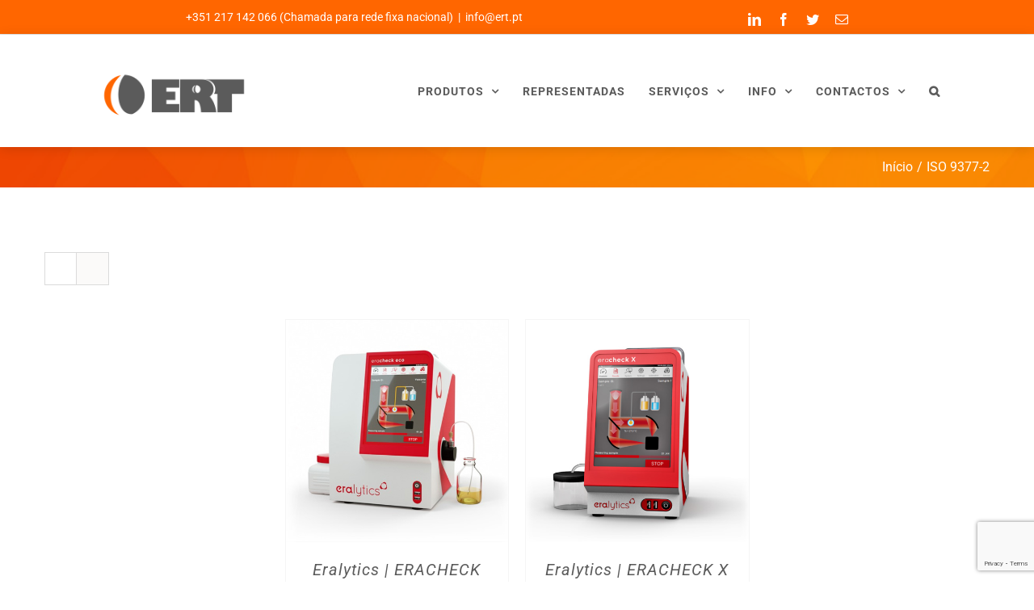

--- FILE ---
content_type: text/html; charset=UTF-8
request_url: https://www.ert.pt/produto-etiqueta/iso-9377-2/
body_size: 118571
content:
<!DOCTYPE html>
<html class="avada-html-layout-wide avada-html-header-position-top avada-html-is-archive" lang="pt-PT" prefix="og: http://ogp.me/ns# fb: http://ogp.me/ns/fb#">
<head>
	<meta http-equiv="X-UA-Compatible" content="IE=edge" />
	<meta http-equiv="Content-Type" content="text/html; charset=utf-8"/>
	<meta name="viewport" content="width=device-width, initial-scale=1" />
	<meta name='robots' content='index, follow, max-image-preview:large, max-snippet:-1, max-video-preview:-1' />

	<!-- This site is optimized with the Yoast SEO Premium plugin v16.2 (Yoast SEO v19.4) - https://yoast.com/wordpress/plugins/seo/ -->
	<title>Arquivo de ISO 9377-2 - ERT Lda</title>
	<link rel="canonical" href="https://www.ert.pt/produto-etiqueta/iso-9377-2/" />
	<meta property="og:locale" content="pt_PT" />
	<meta property="og:type" content="article" />
	<meta property="og:title" content="Arquivo de ISO 9377-2 - ERT Lda" />
	<meta property="og:url" content="https://www.ert.pt/produto-etiqueta/iso-9377-2/" />
	<meta property="og:site_name" content="ERT Lda" />
	<meta property="og:image" content="https://www.ert.pt/wp-content/uploads/2018/11/logo_ert_center.png" />
	<meta property="og:image:width" content="598" />
	<meta property="og:image:height" content="185" />
	<meta property="og:image:type" content="image/png" />
	<meta name="twitter:card" content="summary_large_image" />
	<meta name="twitter:site" content="@ert_pt" />
	<script type="application/ld+json" class="yoast-schema-graph">{"@context":"https://schema.org","@graph":[{"@type":"Organization","@id":"https://www.ert.pt/#organization","name":"ERT Lda","url":"https://www.ert.pt/","sameAs":["https://www.youtube.com/user/ERTmovies","https://www.facebook.com/www.ert.pt/","https://twitter.com/ert_pt"],"logo":{"@type":"ImageObject","inLanguage":"pt-PT","@id":"https://www.ert.pt/#/schema/logo/image/","url":"https://www.ert.pt/wp-content/uploads/2018/11/logo_ert_center.png","contentUrl":"https://www.ert.pt/wp-content/uploads/2018/11/logo_ert_center.png","width":598,"height":185,"caption":"ERT Lda"},"image":{"@id":"https://www.ert.pt/#/schema/logo/image/"}},{"@type":"WebSite","@id":"https://www.ert.pt/#website","url":"https://www.ert.pt/","name":"ERT Lda","description":"Equipamentos e reparações técnicas","publisher":{"@id":"https://www.ert.pt/#organization"},"potentialAction":[{"@type":"SearchAction","target":{"@type":"EntryPoint","urlTemplate":"https://www.ert.pt/?s={search_term_string}"},"query-input":"required name=search_term_string"}],"inLanguage":"pt-PT"},{"@type":"ImageObject","inLanguage":"pt-PT","@id":"https://www.ert.pt/produto-etiqueta/iso-9377-2/#primaryimage","url":"https://www.ert.pt/wp-content/uploads/2021/11/ERACHECK_ert01.jpg","contentUrl":"https://www.ert.pt/wp-content/uploads/2021/11/ERACHECK_ert01.jpg","width":500,"height":500},{"@type":"CollectionPage","@id":"https://www.ert.pt/produto-etiqueta/iso-9377-2/","url":"https://www.ert.pt/produto-etiqueta/iso-9377-2/","name":"Arquivo de ISO 9377-2 - ERT Lda","isPartOf":{"@id":"https://www.ert.pt/#website"},"primaryImageOfPage":{"@id":"https://www.ert.pt/produto-etiqueta/iso-9377-2/#primaryimage"},"image":{"@id":"https://www.ert.pt/produto-etiqueta/iso-9377-2/#primaryimage"},"thumbnailUrl":"https://www.ert.pt/wp-content/uploads/2021/11/ERACHECK_ert01.jpg","breadcrumb":{"@id":"https://www.ert.pt/produto-etiqueta/iso-9377-2/#breadcrumb"},"inLanguage":"pt-PT"},{"@type":"BreadcrumbList","@id":"https://www.ert.pt/produto-etiqueta/iso-9377-2/#breadcrumb","itemListElement":[{"@type":"ListItem","position":1,"name":"Início","item":"https://www.ert.pt/"},{"@type":"ListItem","position":2,"name":"ISO 9377-2"}]}]}</script>
	<!-- / Yoast SEO Premium plugin. -->


<link rel='dns-prefetch' href='//js.hs-scripts.com' />
<link rel="alternate" type="application/rss+xml" title="ERT Lda &raquo; Feed" href="https://www.ert.pt/feed/" />
<link rel="alternate" type="application/rss+xml" title="ERT Lda &raquo; Feed de comentários" href="https://www.ert.pt/comments/feed/" />
					<link rel="shortcut icon" href="https://www.ert.pt/wp-content/uploads/2018/11/icon1_logo_ert.png" type="image/x-icon" />
		
					<!-- Apple Touch Icon -->
			<link rel="apple-touch-icon" sizes="180x180" href="https://www.ert.pt/wp-content/uploads/2018/11/icon_retina_ert.png">
		
					<!-- Android Icon -->
			<link rel="icon" sizes="192x192" href="https://www.ert.pt/wp-content/uploads/2018/11/icon2_logo_ert.png">
		
					<!-- MS Edge Icon -->
			<meta name="msapplication-TileImage" content="https://www.ert.pt/wp-content/uploads/2018/11/icon3_logo_ert.png">
				<link rel="alternate" type="application/rss+xml" title="Feed ERT Lda &raquo; ISO 9377-2 Etiqueta" href="https://www.ert.pt/produto-etiqueta/iso-9377-2/feed/" />
<script type="text/javascript">
window._wpemojiSettings = {"baseUrl":"https:\/\/s.w.org\/images\/core\/emoji\/14.0.0\/72x72\/","ext":".png","svgUrl":"https:\/\/s.w.org\/images\/core\/emoji\/14.0.0\/svg\/","svgExt":".svg","source":{"concatemoji":"https:\/\/www.ert.pt\/wp-includes\/js\/wp-emoji-release.min.js?ver=6.2.8"}};
/*! This file is auto-generated */
!function(e,a,t){var n,r,o,i=a.createElement("canvas"),p=i.getContext&&i.getContext("2d");function s(e,t){p.clearRect(0,0,i.width,i.height),p.fillText(e,0,0);e=i.toDataURL();return p.clearRect(0,0,i.width,i.height),p.fillText(t,0,0),e===i.toDataURL()}function c(e){var t=a.createElement("script");t.src=e,t.defer=t.type="text/javascript",a.getElementsByTagName("head")[0].appendChild(t)}for(o=Array("flag","emoji"),t.supports={everything:!0,everythingExceptFlag:!0},r=0;r<o.length;r++)t.supports[o[r]]=function(e){if(p&&p.fillText)switch(p.textBaseline="top",p.font="600 32px Arial",e){case"flag":return s("\ud83c\udff3\ufe0f\u200d\u26a7\ufe0f","\ud83c\udff3\ufe0f\u200b\u26a7\ufe0f")?!1:!s("\ud83c\uddfa\ud83c\uddf3","\ud83c\uddfa\u200b\ud83c\uddf3")&&!s("\ud83c\udff4\udb40\udc67\udb40\udc62\udb40\udc65\udb40\udc6e\udb40\udc67\udb40\udc7f","\ud83c\udff4\u200b\udb40\udc67\u200b\udb40\udc62\u200b\udb40\udc65\u200b\udb40\udc6e\u200b\udb40\udc67\u200b\udb40\udc7f");case"emoji":return!s("\ud83e\udef1\ud83c\udffb\u200d\ud83e\udef2\ud83c\udfff","\ud83e\udef1\ud83c\udffb\u200b\ud83e\udef2\ud83c\udfff")}return!1}(o[r]),t.supports.everything=t.supports.everything&&t.supports[o[r]],"flag"!==o[r]&&(t.supports.everythingExceptFlag=t.supports.everythingExceptFlag&&t.supports[o[r]]);t.supports.everythingExceptFlag=t.supports.everythingExceptFlag&&!t.supports.flag,t.DOMReady=!1,t.readyCallback=function(){t.DOMReady=!0},t.supports.everything||(n=function(){t.readyCallback()},a.addEventListener?(a.addEventListener("DOMContentLoaded",n,!1),e.addEventListener("load",n,!1)):(e.attachEvent("onload",n),a.attachEvent("onreadystatechange",function(){"complete"===a.readyState&&t.readyCallback()})),(e=t.source||{}).concatemoji?c(e.concatemoji):e.wpemoji&&e.twemoji&&(c(e.twemoji),c(e.wpemoji)))}(window,document,window._wpemojiSettings);
</script>
<style type="text/css">
img.wp-smiley,
img.emoji {
	display: inline !important;
	border: none !important;
	box-shadow: none !important;
	height: 1em !important;
	width: 1em !important;
	margin: 0 0.07em !important;
	vertical-align: -0.1em !important;
	background: none !important;
	padding: 0 !important;
}
</style>
	<link rel='stylesheet' id='classic-theme-styles-css' href='https://www.ert.pt/wp-includes/css/classic-themes.min.css?ver=6.2.8' type='text/css' media='all' />
<style id='global-styles-inline-css' type='text/css'>
body{--wp--preset--color--black: #000000;--wp--preset--color--cyan-bluish-gray: #abb8c3;--wp--preset--color--white: #ffffff;--wp--preset--color--pale-pink: #f78da7;--wp--preset--color--vivid-red: #cf2e2e;--wp--preset--color--luminous-vivid-orange: #ff6900;--wp--preset--color--luminous-vivid-amber: #fcb900;--wp--preset--color--light-green-cyan: #7bdcb5;--wp--preset--color--vivid-green-cyan: #00d084;--wp--preset--color--pale-cyan-blue: #8ed1fc;--wp--preset--color--vivid-cyan-blue: #0693e3;--wp--preset--color--vivid-purple: #9b51e0;--wp--preset--gradient--vivid-cyan-blue-to-vivid-purple: linear-gradient(135deg,rgba(6,147,227,1) 0%,rgb(155,81,224) 100%);--wp--preset--gradient--light-green-cyan-to-vivid-green-cyan: linear-gradient(135deg,rgb(122,220,180) 0%,rgb(0,208,130) 100%);--wp--preset--gradient--luminous-vivid-amber-to-luminous-vivid-orange: linear-gradient(135deg,rgba(252,185,0,1) 0%,rgba(255,105,0,1) 100%);--wp--preset--gradient--luminous-vivid-orange-to-vivid-red: linear-gradient(135deg,rgba(255,105,0,1) 0%,rgb(207,46,46) 100%);--wp--preset--gradient--very-light-gray-to-cyan-bluish-gray: linear-gradient(135deg,rgb(238,238,238) 0%,rgb(169,184,195) 100%);--wp--preset--gradient--cool-to-warm-spectrum: linear-gradient(135deg,rgb(74,234,220) 0%,rgb(151,120,209) 20%,rgb(207,42,186) 40%,rgb(238,44,130) 60%,rgb(251,105,98) 80%,rgb(254,248,76) 100%);--wp--preset--gradient--blush-light-purple: linear-gradient(135deg,rgb(255,206,236) 0%,rgb(152,150,240) 100%);--wp--preset--gradient--blush-bordeaux: linear-gradient(135deg,rgb(254,205,165) 0%,rgb(254,45,45) 50%,rgb(107,0,62) 100%);--wp--preset--gradient--luminous-dusk: linear-gradient(135deg,rgb(255,203,112) 0%,rgb(199,81,192) 50%,rgb(65,88,208) 100%);--wp--preset--gradient--pale-ocean: linear-gradient(135deg,rgb(255,245,203) 0%,rgb(182,227,212) 50%,rgb(51,167,181) 100%);--wp--preset--gradient--electric-grass: linear-gradient(135deg,rgb(202,248,128) 0%,rgb(113,206,126) 100%);--wp--preset--gradient--midnight: linear-gradient(135deg,rgb(2,3,129) 0%,rgb(40,116,252) 100%);--wp--preset--duotone--dark-grayscale: url('#wp-duotone-dark-grayscale');--wp--preset--duotone--grayscale: url('#wp-duotone-grayscale');--wp--preset--duotone--purple-yellow: url('#wp-duotone-purple-yellow');--wp--preset--duotone--blue-red: url('#wp-duotone-blue-red');--wp--preset--duotone--midnight: url('#wp-duotone-midnight');--wp--preset--duotone--magenta-yellow: url('#wp-duotone-magenta-yellow');--wp--preset--duotone--purple-green: url('#wp-duotone-purple-green');--wp--preset--duotone--blue-orange: url('#wp-duotone-blue-orange');--wp--preset--font-size--small: 11.25px;--wp--preset--font-size--medium: 20px;--wp--preset--font-size--large: 22.5px;--wp--preset--font-size--x-large: 42px;--wp--preset--font-size--normal: 15px;--wp--preset--font-size--xlarge: 30px;--wp--preset--font-size--huge: 45px;--wp--preset--spacing--20: 0.44rem;--wp--preset--spacing--30: 0.67rem;--wp--preset--spacing--40: 1rem;--wp--preset--spacing--50: 1.5rem;--wp--preset--spacing--60: 2.25rem;--wp--preset--spacing--70: 3.38rem;--wp--preset--spacing--80: 5.06rem;--wp--preset--shadow--natural: 6px 6px 9px rgba(0, 0, 0, 0.2);--wp--preset--shadow--deep: 12px 12px 50px rgba(0, 0, 0, 0.4);--wp--preset--shadow--sharp: 6px 6px 0px rgba(0, 0, 0, 0.2);--wp--preset--shadow--outlined: 6px 6px 0px -3px rgba(255, 255, 255, 1), 6px 6px rgba(0, 0, 0, 1);--wp--preset--shadow--crisp: 6px 6px 0px rgba(0, 0, 0, 1);}:where(.is-layout-flex){gap: 0.5em;}body .is-layout-flow > .alignleft{float: left;margin-inline-start: 0;margin-inline-end: 2em;}body .is-layout-flow > .alignright{float: right;margin-inline-start: 2em;margin-inline-end: 0;}body .is-layout-flow > .aligncenter{margin-left: auto !important;margin-right: auto !important;}body .is-layout-constrained > .alignleft{float: left;margin-inline-start: 0;margin-inline-end: 2em;}body .is-layout-constrained > .alignright{float: right;margin-inline-start: 2em;margin-inline-end: 0;}body .is-layout-constrained > .aligncenter{margin-left: auto !important;margin-right: auto !important;}body .is-layout-constrained > :where(:not(.alignleft):not(.alignright):not(.alignfull)){max-width: var(--wp--style--global--content-size);margin-left: auto !important;margin-right: auto !important;}body .is-layout-constrained > .alignwide{max-width: var(--wp--style--global--wide-size);}body .is-layout-flex{display: flex;}body .is-layout-flex{flex-wrap: wrap;align-items: center;}body .is-layout-flex > *{margin: 0;}:where(.wp-block-columns.is-layout-flex){gap: 2em;}.has-black-color{color: var(--wp--preset--color--black) !important;}.has-cyan-bluish-gray-color{color: var(--wp--preset--color--cyan-bluish-gray) !important;}.has-white-color{color: var(--wp--preset--color--white) !important;}.has-pale-pink-color{color: var(--wp--preset--color--pale-pink) !important;}.has-vivid-red-color{color: var(--wp--preset--color--vivid-red) !important;}.has-luminous-vivid-orange-color{color: var(--wp--preset--color--luminous-vivid-orange) !important;}.has-luminous-vivid-amber-color{color: var(--wp--preset--color--luminous-vivid-amber) !important;}.has-light-green-cyan-color{color: var(--wp--preset--color--light-green-cyan) !important;}.has-vivid-green-cyan-color{color: var(--wp--preset--color--vivid-green-cyan) !important;}.has-pale-cyan-blue-color{color: var(--wp--preset--color--pale-cyan-blue) !important;}.has-vivid-cyan-blue-color{color: var(--wp--preset--color--vivid-cyan-blue) !important;}.has-vivid-purple-color{color: var(--wp--preset--color--vivid-purple) !important;}.has-black-background-color{background-color: var(--wp--preset--color--black) !important;}.has-cyan-bluish-gray-background-color{background-color: var(--wp--preset--color--cyan-bluish-gray) !important;}.has-white-background-color{background-color: var(--wp--preset--color--white) !important;}.has-pale-pink-background-color{background-color: var(--wp--preset--color--pale-pink) !important;}.has-vivid-red-background-color{background-color: var(--wp--preset--color--vivid-red) !important;}.has-luminous-vivid-orange-background-color{background-color: var(--wp--preset--color--luminous-vivid-orange) !important;}.has-luminous-vivid-amber-background-color{background-color: var(--wp--preset--color--luminous-vivid-amber) !important;}.has-light-green-cyan-background-color{background-color: var(--wp--preset--color--light-green-cyan) !important;}.has-vivid-green-cyan-background-color{background-color: var(--wp--preset--color--vivid-green-cyan) !important;}.has-pale-cyan-blue-background-color{background-color: var(--wp--preset--color--pale-cyan-blue) !important;}.has-vivid-cyan-blue-background-color{background-color: var(--wp--preset--color--vivid-cyan-blue) !important;}.has-vivid-purple-background-color{background-color: var(--wp--preset--color--vivid-purple) !important;}.has-black-border-color{border-color: var(--wp--preset--color--black) !important;}.has-cyan-bluish-gray-border-color{border-color: var(--wp--preset--color--cyan-bluish-gray) !important;}.has-white-border-color{border-color: var(--wp--preset--color--white) !important;}.has-pale-pink-border-color{border-color: var(--wp--preset--color--pale-pink) !important;}.has-vivid-red-border-color{border-color: var(--wp--preset--color--vivid-red) !important;}.has-luminous-vivid-orange-border-color{border-color: var(--wp--preset--color--luminous-vivid-orange) !important;}.has-luminous-vivid-amber-border-color{border-color: var(--wp--preset--color--luminous-vivid-amber) !important;}.has-light-green-cyan-border-color{border-color: var(--wp--preset--color--light-green-cyan) !important;}.has-vivid-green-cyan-border-color{border-color: var(--wp--preset--color--vivid-green-cyan) !important;}.has-pale-cyan-blue-border-color{border-color: var(--wp--preset--color--pale-cyan-blue) !important;}.has-vivid-cyan-blue-border-color{border-color: var(--wp--preset--color--vivid-cyan-blue) !important;}.has-vivid-purple-border-color{border-color: var(--wp--preset--color--vivid-purple) !important;}.has-vivid-cyan-blue-to-vivid-purple-gradient-background{background: var(--wp--preset--gradient--vivid-cyan-blue-to-vivid-purple) !important;}.has-light-green-cyan-to-vivid-green-cyan-gradient-background{background: var(--wp--preset--gradient--light-green-cyan-to-vivid-green-cyan) !important;}.has-luminous-vivid-amber-to-luminous-vivid-orange-gradient-background{background: var(--wp--preset--gradient--luminous-vivid-amber-to-luminous-vivid-orange) !important;}.has-luminous-vivid-orange-to-vivid-red-gradient-background{background: var(--wp--preset--gradient--luminous-vivid-orange-to-vivid-red) !important;}.has-very-light-gray-to-cyan-bluish-gray-gradient-background{background: var(--wp--preset--gradient--very-light-gray-to-cyan-bluish-gray) !important;}.has-cool-to-warm-spectrum-gradient-background{background: var(--wp--preset--gradient--cool-to-warm-spectrum) !important;}.has-blush-light-purple-gradient-background{background: var(--wp--preset--gradient--blush-light-purple) !important;}.has-blush-bordeaux-gradient-background{background: var(--wp--preset--gradient--blush-bordeaux) !important;}.has-luminous-dusk-gradient-background{background: var(--wp--preset--gradient--luminous-dusk) !important;}.has-pale-ocean-gradient-background{background: var(--wp--preset--gradient--pale-ocean) !important;}.has-electric-grass-gradient-background{background: var(--wp--preset--gradient--electric-grass) !important;}.has-midnight-gradient-background{background: var(--wp--preset--gradient--midnight) !important;}.has-small-font-size{font-size: var(--wp--preset--font-size--small) !important;}.has-medium-font-size{font-size: var(--wp--preset--font-size--medium) !important;}.has-large-font-size{font-size: var(--wp--preset--font-size--large) !important;}.has-x-large-font-size{font-size: var(--wp--preset--font-size--x-large) !important;}
.wp-block-navigation a:where(:not(.wp-element-button)){color: inherit;}
:where(.wp-block-columns.is-layout-flex){gap: 2em;}
.wp-block-pullquote{font-size: 1.5em;line-height: 1.6;}
</style>
<link rel='stylesheet' id='cookie-law-info-css' href='https://www.ert.pt/wp-content/plugins/cookie-law-info/legacy/public/css/cookie-law-info-public.css?ver=3.0.8' type='text/css' media='all' />
<link rel='stylesheet' id='cookie-law-info-gdpr-css' href='https://www.ert.pt/wp-content/plugins/cookie-law-info/legacy/public/css/cookie-law-info-gdpr.css?ver=3.0.8' type='text/css' media='all' />
<link rel='stylesheet' id='document-gallery-css' href='https://www.ert.pt/wp-content/plugins/document-gallery/assets/css/style.min.css?ver=4.4.3' type='text/css' media='all' />
<link rel='stylesheet' id='somdn-style-css' href='https://www.ert.pt/wp-content/plugins/download-now-for-woocommerce/assets/css/somdn-style.css?ver=6.2.8' type='text/css' media='all' />
<link rel='stylesheet' id='ssb-ui-style-css' href='https://www.ert.pt/wp-content/plugins/sticky-side-buttons/assets/css/ssb-ui-style.css?ver=6.2.8' type='text/css' media='all' />
<style id='ssb-ui-style-inline-css' type='text/css'>
#ssb-btn-0{background: #db5000;}
#ssb-btn-0:hover{background:rgba(219,80,0,0.9);}
#ssb-btn-0 a{color: #ffffff;}
.ssb-share-btn,.ssb-share-btn .ssb-social-popup{background:#db5000;color:#ffffff}.ssb-share-btn:hover{background:rgba(219,80,0,0.9);}.ssb-share-btn a{color:#ffffff !important;}#ssb-btn-3{background: #ff6600;}
#ssb-btn-3:hover{background:rgba(255,102,0,0.9);}
#ssb-btn-3 a{color: #ffffff;}

</style>
<link rel='stylesheet' id='ssb-fontawesome-css' href='https://www.ert.pt/wp-content/plugins/sticky-side-buttons/assets/css/font-awesome.css?ver=6.2.8' type='text/css' media='all' />
<link rel='stylesheet' id='elusive-style-css' href='https://www.ert.pt/wp-content/plugins/widget-icon/assets/elusive/css/elusive-webfont.css?ver=6.2.8' type='text/css' media='all' />
<link rel='stylesheet' id='font-awesome-style-css' href='https://www.ert.pt/wp-content/plugins/widget-icon/assets/font-awesome/css/font-awesome.min.css?ver=6.2.8' type='text/css' media='all' />
<link rel='stylesheet' id='widget-icon-front-style-css' href='https://www.ert.pt/wp-content/plugins/widget-icon/css/widget-icon-front.css?ver=6.2.8' type='text/css' media='all' />
<style id='woocommerce-inline-inline-css' type='text/css'>
.woocommerce form .form-row .required { visibility: visible; }
</style>
<link rel='stylesheet' id='ivory-search-styles-css' href='https://www.ert.pt/wp-content/plugins/add-search-to-menu/public/css/ivory-search.min.css?ver=5.5' type='text/css' media='all' />
<link rel='stylesheet' id='search-filter-plugin-styles-css' href='https://www.ert.pt/wp-content/plugins/search-filter-pro/public/assets/css/search-filter.min.css?ver=2.5.13' type='text/css' media='all' />
<link rel='stylesheet' id='fusion-dynamic-css-css' href='https://www.ert.pt/wp-content/uploads/fusion-styles/e32a9e96942a94645275641dca247fbe.min.css?ver=3.8.2' type='text/css' media='all' />
		<script type="text/javascript">
			ajaxurl = typeof(ajaxurl) !== 'string' ? 'https://www.ert.pt/wp-admin/admin-ajax.php' : ajaxurl;
		</script>
		<script type='text/javascript' src='https://www.ert.pt/wp-content/plugins/post-grid/src/blocks/terms-list/front-scripts.js?ver=6.2.8' id='pgtermslist_front_script-js'></script>
<script type='text/javascript' src='https://www.ert.pt/wp-includes/js/jquery/jquery.min.js?ver=3.6.4' id='jquery-core-js'></script>
<script type='text/javascript' src='https://www.ert.pt/wp-includes/js/jquery/jquery-migrate.min.js?ver=3.4.0' id='jquery-migrate-js'></script>
<script type='text/javascript' id='cookie-law-info-js-extra'>
/* <![CDATA[ */
var Cli_Data = {"nn_cookie_ids":[],"cookielist":[],"non_necessary_cookies":[],"ccpaEnabled":"","ccpaRegionBased":"","ccpaBarEnabled":"","strictlyEnabled":["necessary","obligatoire"],"ccpaType":"gdpr","js_blocking":"","custom_integration":"","triggerDomRefresh":"","secure_cookies":""};
var cli_cookiebar_settings = {"animate_speed_hide":"500","animate_speed_show":"500","background":"#ff6600","border":"#b1a6a6c2","border_on":"","button_1_button_colour":"#5b5b5b","button_1_button_hover":"#494949","button_1_link_colour":"#fff","button_1_as_button":"1","button_1_new_win":"","button_2_button_colour":"#333","button_2_button_hover":"#292929","button_2_link_colour":"#ffffff","button_2_as_button":"","button_2_hidebar":"1","button_3_button_colour":"#5b5b5b","button_3_button_hover":"#494949","button_3_link_colour":"#fff","button_3_as_button":"1","button_3_new_win":"","button_4_button_colour":"#000","button_4_button_hover":"#000000","button_4_link_colour":"#fff","button_4_as_button":"1","button_7_button_colour":"#61a229","button_7_button_hover":"#4e8221","button_7_link_colour":"#fff","button_7_as_button":"1","button_7_new_win":"","font_family":"Helvetica, sans-serif","header_fix":"1","notify_animate_hide":"1","notify_animate_show":"1","notify_div_id":"#cookie-law-info-bar","notify_position_horizontal":"left","notify_position_vertical":"top","scroll_close":"1","scroll_close_reload":"","accept_close_reload":"","reject_close_reload":"1","showagain_tab":"","showagain_background":"#fff","showagain_border":"#000","showagain_div_id":"#cookie-law-info-again","showagain_x_position":"100px","text":"#ffffff","show_once_yn":"1","show_once":"30000","logging_on":"","as_popup":"","popup_overlay":"","bar_heading_text":"","cookie_bar_as":"banner","popup_showagain_position":"bottom-right","widget_position":"left"};
var log_object = {"ajax_url":"https:\/\/www.ert.pt\/wp-admin\/admin-ajax.php"};
/* ]]> */
</script>
<script type='text/javascript' src='https://www.ert.pt/wp-content/plugins/cookie-law-info/legacy/public/js/cookie-law-info-public.js?ver=3.0.8' id='cookie-law-info-js'></script>
<script type='text/javascript' src='https://www.ert.pt/wp-content/plugins/revslider/public/assets/js/rbtools.min.js?ver=6.5.7' async id='tp-tools-js'></script>
<script type='text/javascript' src='https://www.ert.pt/wp-content/plugins/revslider/public/assets/js/rs6.min.js?ver=6.5.7' async id='revmin-js'></script>
<script type='text/javascript' id='ssb-ui-js-js-extra'>
/* <![CDATA[ */
var ssb_ui_data = {"z_index":"99"};
/* ]]> */
</script>
<script type='text/javascript' src='https://www.ert.pt/wp-content/plugins/sticky-side-buttons/assets/js/ssb-ui-js.js?ver=6.2.8' id='ssb-ui-js-js'></script>
<script type='text/javascript' id='search-filter-plugin-build-js-extra'>
/* <![CDATA[ */
var SF_LDATA = {"ajax_url":"https:\/\/www.ert.pt\/wp-admin\/admin-ajax.php","home_url":"https:\/\/www.ert.pt\/","extensions":[]};
/* ]]> */
</script>
<script type='text/javascript' src='https://www.ert.pt/wp-content/plugins/search-filter-pro/public/assets/js/search-filter-build.min.js?ver=2.5.13' id='search-filter-plugin-build-js'></script>
<script type='text/javascript' src='https://www.ert.pt/wp-content/plugins/search-filter-pro/public/assets/js/chosen.jquery.min.js?ver=2.5.13' id='search-filter-plugin-chosen-js'></script>
<link rel="https://api.w.org/" href="https://www.ert.pt/wp-json/" /><link rel="alternate" type="application/json" href="https://www.ert.pt/wp-json/wp/v2/product_tag/10130" /><link rel="EditURI" type="application/rsd+xml" title="RSD" href="https://www.ert.pt/xmlrpc.php?rsd" />
<link rel="wlwmanifest" type="application/wlwmanifest+xml" href="https://www.ert.pt/wp-includes/wlwmanifest.xml" />
<meta name="generator" content="WordPress 6.2.8" />
<meta name="generator" content="WooCommerce 7.2.2" />
			<!-- DO NOT COPY THIS SNIPPET! Start of Page Analytics Tracking for HubSpot WordPress plugin v10.0.16-->
			<script type="text/javascript" class="hsq-set-content-id" data-content-id="listing-page">
				var _hsq = _hsq || [];
				_hsq.push(["setContentType", "listing-page"]);
			</script>
			<!-- DO NOT COPY THIS SNIPPET! End of Page Analytics Tracking for HubSpot WordPress plugin -->
			<style type="text/css" id="css-fb-visibility">@media screen and (max-width: 640px){.fusion-no-small-visibility{display:none !important;}body .sm-text-align-center{text-align:center !important;}body .sm-text-align-left{text-align:left !important;}body .sm-text-align-right{text-align:right !important;}body .sm-flex-align-center{justify-content:center !important;}body .sm-flex-align-flex-start{justify-content:flex-start !important;}body .sm-flex-align-flex-end{justify-content:flex-end !important;}body .sm-mx-auto{margin-left:auto !important;margin-right:auto !important;}body .sm-ml-auto{margin-left:auto !important;}body .sm-mr-auto{margin-right:auto !important;}body .fusion-absolute-position-small{position:absolute;top:auto;width:100%;}.awb-sticky.awb-sticky-small{ position: sticky; top: var(--awb-sticky-offset,0); }}@media screen and (min-width: 641px) and (max-width: 1024px){.fusion-no-medium-visibility{display:none !important;}body .md-text-align-center{text-align:center !important;}body .md-text-align-left{text-align:left !important;}body .md-text-align-right{text-align:right !important;}body .md-flex-align-center{justify-content:center !important;}body .md-flex-align-flex-start{justify-content:flex-start !important;}body .md-flex-align-flex-end{justify-content:flex-end !important;}body .md-mx-auto{margin-left:auto !important;margin-right:auto !important;}body .md-ml-auto{margin-left:auto !important;}body .md-mr-auto{margin-right:auto !important;}body .fusion-absolute-position-medium{position:absolute;top:auto;width:100%;}.awb-sticky.awb-sticky-medium{ position: sticky; top: var(--awb-sticky-offset,0); }}@media screen and (min-width: 1025px){.fusion-no-large-visibility{display:none !important;}body .lg-text-align-center{text-align:center !important;}body .lg-text-align-left{text-align:left !important;}body .lg-text-align-right{text-align:right !important;}body .lg-flex-align-center{justify-content:center !important;}body .lg-flex-align-flex-start{justify-content:flex-start !important;}body .lg-flex-align-flex-end{justify-content:flex-end !important;}body .lg-mx-auto{margin-left:auto !important;margin-right:auto !important;}body .lg-ml-auto{margin-left:auto !important;}body .lg-mr-auto{margin-right:auto !important;}body .fusion-absolute-position-large{position:absolute;top:auto;width:100%;}.awb-sticky.awb-sticky-large{ position: sticky; top: var(--awb-sticky-offset,0); }}</style>	<noscript><style>.woocommerce-product-gallery{ opacity: 1 !important; }</style></noscript>
	<meta name="generator" content="Powered by Slider Revolution 6.5.7 - responsive, Mobile-Friendly Slider Plugin for WordPress with comfortable drag and drop interface." />
<meta name="google-site-verification" content="wdvruFsy6oQixX3hm-nYNMdEHNJpPUOUcXIIfOKSVak" /><link rel="icon" href="https://www.ert.pt/wp-content/uploads/2018/11/cropped-ert_logo-1-32x32.png" sizes="32x32" />
<link rel="icon" href="https://www.ert.pt/wp-content/uploads/2018/11/cropped-ert_logo-1-192x192.png" sizes="192x192" />
<link rel="apple-touch-icon" href="https://www.ert.pt/wp-content/uploads/2018/11/cropped-ert_logo-1-180x180.png" />
<meta name="msapplication-TileImage" content="https://www.ert.pt/wp-content/uploads/2018/11/cropped-ert_logo-1-270x270.png" />
<script type="text/javascript">function setREVStartSize(e){
			//window.requestAnimationFrame(function() {				 
				window.RSIW = window.RSIW===undefined ? window.innerWidth : window.RSIW;	
				window.RSIH = window.RSIH===undefined ? window.innerHeight : window.RSIH;	
				try {								
					var pw = document.getElementById(e.c).parentNode.offsetWidth,
						newh;
					pw = pw===0 || isNaN(pw) ? window.RSIW : pw;
					e.tabw = e.tabw===undefined ? 0 : parseInt(e.tabw);
					e.thumbw = e.thumbw===undefined ? 0 : parseInt(e.thumbw);
					e.tabh = e.tabh===undefined ? 0 : parseInt(e.tabh);
					e.thumbh = e.thumbh===undefined ? 0 : parseInt(e.thumbh);
					e.tabhide = e.tabhide===undefined ? 0 : parseInt(e.tabhide);
					e.thumbhide = e.thumbhide===undefined ? 0 : parseInt(e.thumbhide);
					e.mh = e.mh===undefined || e.mh=="" || e.mh==="auto" ? 0 : parseInt(e.mh,0);		
					if(e.layout==="fullscreen" || e.l==="fullscreen") 						
						newh = Math.max(e.mh,window.RSIH);					
					else{					
						e.gw = Array.isArray(e.gw) ? e.gw : [e.gw];
						for (var i in e.rl) if (e.gw[i]===undefined || e.gw[i]===0) e.gw[i] = e.gw[i-1];					
						e.gh = e.el===undefined || e.el==="" || (Array.isArray(e.el) && e.el.length==0)? e.gh : e.el;
						e.gh = Array.isArray(e.gh) ? e.gh : [e.gh];
						for (var i in e.rl) if (e.gh[i]===undefined || e.gh[i]===0) e.gh[i] = e.gh[i-1];
											
						var nl = new Array(e.rl.length),
							ix = 0,						
							sl;					
						e.tabw = e.tabhide>=pw ? 0 : e.tabw;
						e.thumbw = e.thumbhide>=pw ? 0 : e.thumbw;
						e.tabh = e.tabhide>=pw ? 0 : e.tabh;
						e.thumbh = e.thumbhide>=pw ? 0 : e.thumbh;					
						for (var i in e.rl) nl[i] = e.rl[i]<window.RSIW ? 0 : e.rl[i];
						sl = nl[0];									
						for (var i in nl) if (sl>nl[i] && nl[i]>0) { sl = nl[i]; ix=i;}															
						var m = pw>(e.gw[ix]+e.tabw+e.thumbw) ? 1 : (pw-(e.tabw+e.thumbw)) / (e.gw[ix]);					
						newh =  (e.gh[ix] * m) + (e.tabh + e.thumbh);
					}
					var el = document.getElementById(e.c);
					if (el!==null && el) el.style.height = newh+"px";					
					el = document.getElementById(e.c+"_wrapper");
					if (el!==null && el) {
						el.style.height = newh+"px";
						el.style.display = "block";
					}
				} catch(e){
					console.log("Failure at Presize of Slider:" + e)
				}					   
			//});
		  };</script>
		<script type="text/javascript">
			var doc = document.documentElement;
			doc.setAttribute( 'data-useragent', navigator.userAgent );
		</script>
		
	</head>

<body data-rsssl=1 class="archive tax-product_tag term-iso-9377-2 term-10130 theme-Avada woocommerce woocommerce-page woocommerce-no-js Avada fusion-image-hovers fusion-pagination-sizing fusion-button_type-flat fusion-button_span-no fusion-button_gradient-linear avada-image-rollover-circle-no avada-image-rollover-yes avada-image-rollover-direction-fade fusion-body ltr fusion-sticky-header no-tablet-sticky-header no-mobile-sticky-header no-mobile-slidingbar avada-has-rev-slider-styles fusion-disable-outline fusion-sub-menu-slide mobile-logo-pos-left layout-wide-mode avada-has-boxed-modal-shadow-none layout-scroll-offset-full avada-has-zero-margin-offset-top fusion-top-header menu-text-align-center fusion-woo-product-design-clean fusion-woo-shop-page-columns-4 fusion-woo-related-columns-4 fusion-woo-archive-page-columns-4 fusion-woocommerce-equal-heights avada-has-woo-gallery-disabled woo-sale-badge-circle woo-outofstock-badge-top_bar mobile-menu-design-modern fusion-show-pagination-text fusion-header-layout-v3 avada-responsive avada-footer-fx-none avada-menu-highlight-style-bottombar fusion-search-form-classic fusion-main-menu-search-overlay fusion-avatar-square avada-sticky-shrinkage avada-dropdown-styles avada-blog-layout-large avada-blog-archive-layout-grid avada-header-shadow-no avada-menu-icon-position-left avada-has-megamenu-shadow avada-has-mainmenu-dropdown-divider avada-has-header-100-width avada-has-pagetitle-bg-full avada-has-main-nav-search-icon avada-has-megamenu-item-divider avada-has-100-footer avada-has-breadcrumb-mobile-hidden avada-has-titlebar-bar_and_content avada-social-full-transparent avada-has-pagination-padding avada-flyout-menu-direction-fade avada-ec-views-v1" data-awb-post-id="18119">

	<svg xmlns="http://www.w3.org/2000/svg" viewBox="0 0 0 0" width="0" height="0" focusable="false" role="none" style="visibility: hidden; position: absolute; left: -9999px; overflow: hidden;" ><defs><filter id="wp-duotone-dark-grayscale"><feColorMatrix color-interpolation-filters="sRGB" type="matrix" values=" .299 .587 .114 0 0 .299 .587 .114 0 0 .299 .587 .114 0 0 .299 .587 .114 0 0 " /><feComponentTransfer color-interpolation-filters="sRGB" ><feFuncR type="table" tableValues="0 0.49803921568627" /><feFuncG type="table" tableValues="0 0.49803921568627" /><feFuncB type="table" tableValues="0 0.49803921568627" /><feFuncA type="table" tableValues="1 1" /></feComponentTransfer><feComposite in2="SourceGraphic" operator="in" /></filter></defs></svg><svg xmlns="http://www.w3.org/2000/svg" viewBox="0 0 0 0" width="0" height="0" focusable="false" role="none" style="visibility: hidden; position: absolute; left: -9999px; overflow: hidden;" ><defs><filter id="wp-duotone-grayscale"><feColorMatrix color-interpolation-filters="sRGB" type="matrix" values=" .299 .587 .114 0 0 .299 .587 .114 0 0 .299 .587 .114 0 0 .299 .587 .114 0 0 " /><feComponentTransfer color-interpolation-filters="sRGB" ><feFuncR type="table" tableValues="0 1" /><feFuncG type="table" tableValues="0 1" /><feFuncB type="table" tableValues="0 1" /><feFuncA type="table" tableValues="1 1" /></feComponentTransfer><feComposite in2="SourceGraphic" operator="in" /></filter></defs></svg><svg xmlns="http://www.w3.org/2000/svg" viewBox="0 0 0 0" width="0" height="0" focusable="false" role="none" style="visibility: hidden; position: absolute; left: -9999px; overflow: hidden;" ><defs><filter id="wp-duotone-purple-yellow"><feColorMatrix color-interpolation-filters="sRGB" type="matrix" values=" .299 .587 .114 0 0 .299 .587 .114 0 0 .299 .587 .114 0 0 .299 .587 .114 0 0 " /><feComponentTransfer color-interpolation-filters="sRGB" ><feFuncR type="table" tableValues="0.54901960784314 0.98823529411765" /><feFuncG type="table" tableValues="0 1" /><feFuncB type="table" tableValues="0.71764705882353 0.25490196078431" /><feFuncA type="table" tableValues="1 1" /></feComponentTransfer><feComposite in2="SourceGraphic" operator="in" /></filter></defs></svg><svg xmlns="http://www.w3.org/2000/svg" viewBox="0 0 0 0" width="0" height="0" focusable="false" role="none" style="visibility: hidden; position: absolute; left: -9999px; overflow: hidden;" ><defs><filter id="wp-duotone-blue-red"><feColorMatrix color-interpolation-filters="sRGB" type="matrix" values=" .299 .587 .114 0 0 .299 .587 .114 0 0 .299 .587 .114 0 0 .299 .587 .114 0 0 " /><feComponentTransfer color-interpolation-filters="sRGB" ><feFuncR type="table" tableValues="0 1" /><feFuncG type="table" tableValues="0 0.27843137254902" /><feFuncB type="table" tableValues="0.5921568627451 0.27843137254902" /><feFuncA type="table" tableValues="1 1" /></feComponentTransfer><feComposite in2="SourceGraphic" operator="in" /></filter></defs></svg><svg xmlns="http://www.w3.org/2000/svg" viewBox="0 0 0 0" width="0" height="0" focusable="false" role="none" style="visibility: hidden; position: absolute; left: -9999px; overflow: hidden;" ><defs><filter id="wp-duotone-midnight"><feColorMatrix color-interpolation-filters="sRGB" type="matrix" values=" .299 .587 .114 0 0 .299 .587 .114 0 0 .299 .587 .114 0 0 .299 .587 .114 0 0 " /><feComponentTransfer color-interpolation-filters="sRGB" ><feFuncR type="table" tableValues="0 0" /><feFuncG type="table" tableValues="0 0.64705882352941" /><feFuncB type="table" tableValues="0 1" /><feFuncA type="table" tableValues="1 1" /></feComponentTransfer><feComposite in2="SourceGraphic" operator="in" /></filter></defs></svg><svg xmlns="http://www.w3.org/2000/svg" viewBox="0 0 0 0" width="0" height="0" focusable="false" role="none" style="visibility: hidden; position: absolute; left: -9999px; overflow: hidden;" ><defs><filter id="wp-duotone-magenta-yellow"><feColorMatrix color-interpolation-filters="sRGB" type="matrix" values=" .299 .587 .114 0 0 .299 .587 .114 0 0 .299 .587 .114 0 0 .299 .587 .114 0 0 " /><feComponentTransfer color-interpolation-filters="sRGB" ><feFuncR type="table" tableValues="0.78039215686275 1" /><feFuncG type="table" tableValues="0 0.94901960784314" /><feFuncB type="table" tableValues="0.35294117647059 0.47058823529412" /><feFuncA type="table" tableValues="1 1" /></feComponentTransfer><feComposite in2="SourceGraphic" operator="in" /></filter></defs></svg><svg xmlns="http://www.w3.org/2000/svg" viewBox="0 0 0 0" width="0" height="0" focusable="false" role="none" style="visibility: hidden; position: absolute; left: -9999px; overflow: hidden;" ><defs><filter id="wp-duotone-purple-green"><feColorMatrix color-interpolation-filters="sRGB" type="matrix" values=" .299 .587 .114 0 0 .299 .587 .114 0 0 .299 .587 .114 0 0 .299 .587 .114 0 0 " /><feComponentTransfer color-interpolation-filters="sRGB" ><feFuncR type="table" tableValues="0.65098039215686 0.40392156862745" /><feFuncG type="table" tableValues="0 1" /><feFuncB type="table" tableValues="0.44705882352941 0.4" /><feFuncA type="table" tableValues="1 1" /></feComponentTransfer><feComposite in2="SourceGraphic" operator="in" /></filter></defs></svg><svg xmlns="http://www.w3.org/2000/svg" viewBox="0 0 0 0" width="0" height="0" focusable="false" role="none" style="visibility: hidden; position: absolute; left: -9999px; overflow: hidden;" ><defs><filter id="wp-duotone-blue-orange"><feColorMatrix color-interpolation-filters="sRGB" type="matrix" values=" .299 .587 .114 0 0 .299 .587 .114 0 0 .299 .587 .114 0 0 .299 .587 .114 0 0 " /><feComponentTransfer color-interpolation-filters="sRGB" ><feFuncR type="table" tableValues="0.098039215686275 1" /><feFuncG type="table" tableValues="0 0.66274509803922" /><feFuncB type="table" tableValues="0.84705882352941 0.41960784313725" /><feFuncA type="table" tableValues="1 1" /></feComponentTransfer><feComposite in2="SourceGraphic" operator="in" /></filter></defs></svg>	<a class="skip-link screen-reader-text" href="#content">Skip to content</a>

	<div id="boxed-wrapper">
		<div class="fusion-sides-frame"></div>
		<div id="wrapper" class="fusion-wrapper">
			<div id="home" style="position:relative;top:-1px;"></div>
			
			<header class="fusion-header-wrapper">
				<div class="fusion-header-v3 fusion-logo-alignment fusion-logo-left fusion-sticky-menu-1 fusion-sticky-logo-1 fusion-mobile-logo-1  fusion-mobile-menu-design-modern">
					
<div class="fusion-secondary-header">
	<div class="fusion-row">
					<div class="fusion-alignleft">
				<div class="fusion-contact-info"><span class="fusion-contact-info-phone-number">+351 217 142 066 (Chamada para rede fixa nacional)</span><span class="fusion-header-separator">|</span><span class="fusion-contact-info-email-address"><a href="mailto:&#105;&#110;fo&#64;&#101;&#114;t.pt">&#105;&#110;fo&#64;&#101;&#114;t.pt</a></span></div>			</div>
							<div class="fusion-alignright">
				<div class="fusion-social-links-header"><div class="fusion-social-networks"><div class="fusion-social-networks-wrapper"><a  class="fusion-social-network-icon fusion-tooltip fusion-linkedin awb-icon-linkedin" style data-placement="bottom" data-title="LinkedIn" data-toggle="tooltip" title="LinkedIn" href="https://www.linkedin.com/company/43306009" target="_blank" rel="noopener noreferrer"><span class="screen-reader-text">LinkedIn</span></a><a  class="fusion-social-network-icon fusion-tooltip fusion-facebook awb-icon-facebook" style data-placement="bottom" data-title="Facebook" data-toggle="tooltip" title="Facebook" href="https://www.facebook.com/www.ert.pt/" target="_blank" rel="noreferrer"><span class="screen-reader-text">Facebook</span></a><a  class="fusion-social-network-icon fusion-tooltip fusion-twitter awb-icon-twitter" style data-placement="bottom" data-title="Twitter" data-toggle="tooltip" title="Twitter" href="https://twitter.com/ert_pt" target="_blank" rel="noopener noreferrer"><span class="screen-reader-text">Twitter</span></a><a  class="fusion-social-network-icon fusion-tooltip fusion-mail awb-icon-mail" style data-placement="bottom" data-title="Email (necessário mas não publicado)" data-toggle="tooltip" title="Email (necessário mas não publicado)" href="mailto:&#105;nf&#111;&#064;&#101;&#114;t&#046;&#112;t" target="_self" rel="noopener noreferrer"><span class="screen-reader-text">Email (necessário mas não publicado)</span></a></div></div></div>			</div>
			</div>
</div>
<div class="fusion-header-sticky-height"></div>
<div class="fusion-header">
	<div class="fusion-row">
					<div class="fusion-logo" data-margin-top="42px" data-margin-bottom="31px" data-margin-left="0px" data-margin-right="0">
			<a class="fusion-logo-link"  href="https://www.ert.pt/" >

						<!-- standard logo -->
			<img src="https://www.ert.pt/wp-content/uploads/2023/01/logo_ert_principal_2023.png" srcset="https://www.ert.pt/wp-content/uploads/2023/01/logo_ert_principal_2023.png 1x" width="230" height="71" alt="ERT Lda Logo" data-retina_logo_url="" class="fusion-standard-logo" />

											<!-- mobile logo -->
				<img src="https://www.ert.pt/wp-content/uploads/2023/01/icon.png" srcset="https://www.ert.pt/wp-content/uploads/2023/01/icon.png 1x, https://www.ert.pt/wp-content/uploads/2023/01/iconretina.png 2x" width="57" height="57" style="max-height:57px;height:auto;" alt="ERT Lda Logo" data-retina_logo_url="https://www.ert.pt/wp-content/uploads/2023/01/iconretina.png" class="fusion-mobile-logo" />
			
											<!-- sticky header logo -->
				<img src="https://www.ert.pt/wp-content/uploads/2023/01/logo_ert_stick__2023.png" srcset="https://www.ert.pt/wp-content/uploads/2023/01/logo_ert_stick__2023.png 1x" width="150" height="43" alt="ERT Lda Logo" data-retina_logo_url="" class="fusion-sticky-logo" />
					</a>
		</div>		<nav class="fusion-main-menu" aria-label="Main Menu"><div class="fusion-overlay-search">		<form role="search" class="searchform fusion-search-form  fusion-live-search fusion-search-form-classic" method="get" action="https://www.ert.pt/">
			<div class="fusion-search-form-content">

				
				<div class="fusion-search-field search-field">
					<label><span class="screen-reader-text">Pesquisar</span>
													<input type="search" class="s fusion-live-search-input" name="s" id="fusion-live-search-input-1" autocomplete="off" placeholder="Pesquisar..." required aria-required="true" aria-label="Pesquisar..."/>
											</label>
				</div>
				<div class="fusion-search-button search-button">
					<input type="submit" class="fusion-search-submit searchsubmit" aria-label="Pesquisar" value="&#xf002;" />
										<div class="fusion-slider-loading"></div>
									</div>

				
			</div>


							<div class="fusion-search-results-wrapper"><div class="fusion-search-results"></div></div>
			
		</form>
		<div class="fusion-search-spacer"></div><a href="#" role="button" aria-label="Close Search" class="fusion-close-search"></a></div><ul id="menu-construction-main-menu" class="fusion-menu"><li  id="menu-item-13673"  class="menu-item menu-item-type-custom menu-item-object-custom menu-item-has-children menu-item-13673 fusion-megamenu-menu "  data-item-id="13673"><a  href="#" class="fusion-bottombar-highlight"><span class="menu-text">PRODUTOS</span> <span class="fusion-caret"><i class="fusion-dropdown-indicator" aria-hidden="true"></i></span></a><div class="fusion-megamenu-wrapper fusion-columns-3 columns-per-row-3 columns-9 col-span-12 fusion-megamenu-fullwidth fusion-megamenu-width-site-width"><div class="row"><div class="fusion-megamenu-holder" style="width:1170px;" data-width="1170px"><ul class="fusion-megamenu fusion-megamenu-border"><li  id="menu-item-15402"  class="menu-item menu-item-type-post_type menu-item-object-page menu-item-15402 fusion-megamenu-submenu menu-item-has-link fusion-megamenu-columns-3 col-lg-4 col-md-4 col-sm-4"  style="background-image: url(https://www.ert.pt/wp-content/uploads/2022/03/menu01.png);"><div class='fusion-megamenu-title'><a class="awb-justify-title" href="https://www.ert.pt/produtos/lab-ert/"><span class="fusion-megamenu-icon"><i class="glyphicon fa-vial fas" aria-hidden="true"></i></span>Lab.ERT</a></div><div class="fusion-megamenu-widgets-container second-level-widget"><div id="custom_html-4" class="widget_text widget widget_custom_html" style="border-style: solid;border-color:transparent;border-width:0px;"><div class="textwidget custom-html-widget"><div class="fusion-text fusion-text-1" style="text-align:justify;text-transform:none;"><p class="fusion-responsive-typography-calculated" data-fontsize="18" data-lineheight="27.36px"><strong>Equipamento para Laboratório </strong></p>
</div>
</div></div></div></li><li  id="menu-item-18566"  class="menu-item menu-item-type-post_type menu-item-object-page menu-item-18566 fusion-megamenu-submenu menu-item-has-link fusion-megamenu-columns-3 col-lg-4 col-md-4 col-sm-4"  style="background-image: url(https://www.ert.pt/wp-content/uploads/2022/03/menu01.png);"><div class='fusion-megamenu-title'><a class="awb-justify-title" href="https://www.ert.pt/produtos/ana-ert/"><span class="fusion-megamenu-icon"><i class="glyphicon fa-search fas" aria-hidden="true"></i></span>Ana.ERT</a></div><div class="fusion-megamenu-widgets-container second-level-widget"><div id="custom_html-5" class="widget_text widget widget_custom_html" style="border-style: solid;border-color:transparent;border-width:0px;"><div class="textwidget custom-html-widget"><div class="fusion-text fusion-text-2" style="text-align:justify;text-transform:none;"><p class="fusion-responsive-typography-calculated" data-fontsize="18" data-lineheight="27.36px"><strong>Equipamento Analítico</strong></p>
</div>
</div></div></div></li><li  id="menu-item-15403"  class="menu-item menu-item-type-post_type menu-item-object-page menu-item-15403 fusion-megamenu-submenu menu-item-has-link fusion-megamenu-columns-3 col-lg-4 col-md-4 col-sm-4"  style="background-image: url(https://www.ert.pt/wp-content/uploads/2022/03/menu01.png);"><div class='fusion-megamenu-title'><a class="awb-justify-title" href="https://www.ert.pt/produtos/gas-ert/"><span class="fusion-megamenu-icon"><i class="glyphicon fa-burn fas" aria-hidden="true"></i></span>Gas.ERT</a></div><div class="fusion-megamenu-widgets-container second-level-widget"><div id="custom_html-6" class="widget_text widget widget_custom_html" style="border-style: solid;border-color:transparent;border-width:0px;"><div class="textwidget custom-html-widget"><div class="fusion-text fusion-text-3" style="text-align:justify;text-transform:none;"><p class="fusion-responsive-typography-calculated" data-fontsize="18" data-lineheight="27.36px"><strong>Análise e Deteção de Gases </strong></p>
</div>
</div></div></div></li></ul><ul class="fusion-megamenu fusion-megamenu-row-2 fusion-megamenu-row-columns-3 fusion-megamenu-border"><li  id="menu-item-23564"  class="menu-item menu-item-type-post_type menu-item-object-page menu-item-23564 fusion-megamenu-submenu menu-item-has-link fusion-megamenu-columns-3 col-lg-4 col-md-4 col-sm-4"  style="background-image: url(https://www.ert.pt/wp-content/uploads/2022/03/menu01.png);"><div class='fusion-megamenu-title'><a class="awb-justify-title" href="https://www.ert.pt/produtos/saf-ert/"><span class="fusion-megamenu-icon"><i class="glyphicon fa-shield-alt fas" aria-hidden="true"></i></span>Saf.ERT</a></div><div class="fusion-megamenu-widgets-container second-level-widget"><div id="custom_html-11" class="widget_text widget widget_custom_html" style="border-style: solid;border-color:transparent;border-width:0px;"><div class="textwidget custom-html-widget"><div class="fusion-text fusion-text-4" style="text-align:justify;text-transform:none;"><p class="fusion-responsive-typography-calculated" data-fontsize="18" data-lineheight="27.36px"><strong>Equipamentos de Segurança </strong></p>
</div>
</div></div></div></li><li  id="menu-item-15400"  class="menu-item menu-item-type-post_type menu-item-object-page menu-item-15400 fusion-megamenu-submenu menu-item-has-link fusion-megamenu-columns-3 col-lg-4 col-md-4 col-sm-4"  style="background-image: url(https://www.ert.pt/wp-content/uploads/2022/03/menu01.png);"><div class='fusion-megamenu-title'><a class="awb-justify-title" href="https://www.ert.pt/produtos/key-ert/"><span class="fusion-megamenu-icon"><i class="glyphicon fa-key fas" aria-hidden="true"></i></span>Key.ERT</a></div><div class="fusion-megamenu-widgets-container second-level-widget"><div id="custom_html-7" class="widget_text widget widget_custom_html" style="border-style: solid;border-color:transparent;border-width:0px;"><div class="textwidget custom-html-widget"><div class="fusion-text fusion-text-5" style="text-align:justify;text-transform:none;"><p class="fusion-responsive-typography-calculated" data-fontsize="18" data-lineheight="27.36px"><strong>Laboratórios Chave-na-mão</strong></p>
</div>
</div></div></div></li><li  id="menu-item-15401"  class="menu-item menu-item-type-post_type menu-item-object-page menu-item-15401 fusion-megamenu-submenu menu-item-has-link fusion-megamenu-columns-3 col-lg-4 col-md-4 col-sm-4"  style="background-image: url(https://www.ert.pt/wp-content/uploads/2022/03/menu01.png);"><div class='fusion-megamenu-title'><a class="awb-justify-title" href="https://www.ert.pt/produtos/bio-ert/"><span class="fusion-megamenu-icon"><i class="glyphicon fa-flask fas" aria-hidden="true"></i></span>Bio.ERT</a></div><div class="fusion-megamenu-widgets-container second-level-widget"><div id="custom_html-8" class="widget_text widget widget_custom_html" style="border-style: solid;border-color:transparent;border-width:0px;"><div class="textwidget custom-html-widget"><div class="fusion-text fusion-text-6" style="text-align:justify;text-transform:none;"><p class="fusion-responsive-typography-calculated" data-fontsize="18" data-lineheight="27.36px"><strong>Equipamento para Ciências Vivas </strong></p>
</div>
</div></div></div></li></ul><ul class="fusion-megamenu fusion-megamenu-row-3 fusion-megamenu-row-columns-3"><li  id="menu-item-23563"  class="menu-item menu-item-type-post_type menu-item-object-page menu-item-23563 fusion-megamenu-submenu menu-item-has-link fusion-megamenu-columns-3 col-lg-4 col-md-4 col-sm-4"  style="background-image: url(https://www.ert.pt/wp-content/uploads/2022/03/menu01.png);"><div class='fusion-megamenu-title'><a class="awb-justify-title" href="https://www.ert.pt/produtos/env-ert/"><span class="fusion-megamenu-icon"><i class="glyphicon fa-leaf fas" aria-hidden="true"></i></span>Env.ERT</a></div><div class="fusion-megamenu-widgets-container second-level-widget"><div id="custom_html-10" class="widget_text widget widget_custom_html" style="border-style: solid;border-color:transparent;border-width:0px;"><div class="textwidget custom-html-widget"><div class="fusion-text fusion-text-7" style="text-align:justify;text-transform:none;"><p class="fusion-responsive-typography-calculated" data-fontsize="18" data-lineheight="27.36px"><strong>Análise Ambiental </strong></p>
</div>
</div></div></div></li><li  id="menu-item-19315"  class="menu-item menu-item-type-post_type menu-item-object-page menu-item-19315 fusion-megamenu-submenu menu-item-has-link fusion-megamenu-columns-3 col-lg-4 col-md-4 col-sm-4"  style="background-image: url(https://www.ert.pt/wp-content/uploads/2022/03/menu01.png);"><div class='fusion-megamenu-title'><a class="awb-justify-title" href="https://www.ert.pt/produtos/wat-ert/"><span class="fusion-megamenu-icon"><i class="glyphicon fa-tint fas" aria-hidden="true"></i></span>Wat.ERT</a></div><div class="fusion-megamenu-widgets-container second-level-widget"><div id="custom_html-9" class="widget_text widget widget_custom_html" style="border-style: solid;border-color:transparent;border-width:0px;"><div class="textwidget custom-html-widget"><div class="fusion-text fusion-text-8" style="text-align:justify;text-transform:none;"><p class="fusion-responsive-typography-calculated" data-fontsize="18" data-lineheight="27.36px"><strong>Água para Laboratório</strong></p>
</div>
</div></div></div></li><li  id="menu-item-23679"  class="menu-item menu-item-type-custom menu-item-object-custom menu-item-23679 fusion-megamenu-submenu menu-item-has-link fusion-megamenu-columns-3 col-lg-4 col-md-4 col-sm-4" ><div class='fusion-megamenu-title'><a class="awb-justify-title" href="https://www.ert.pt/wp-content/uploads/2024/04/ERT_catalog_2024_web.pdf" target="_blank"><span class="fusion-megamenu-icon"><i class="glyphicon fa-book-open fas" aria-hidden="true"></i></span>Catálogo 2025</a></div><div class="fusion-megamenu-widgets-container second-level-widget"><div id="custom_html-12" class="widget_text widget widget_custom_html" style="border-style: solid;border-color:transparent;border-width:0px;"><div class="textwidget custom-html-widget"><div class="fusion-text fusion-text-9" style="text-align:justify;text-transform:none;"><p class="fusion-responsive-typography-calculated" data-fontsize="18" data-lineheight="27.36px"><strong>NOVO | DOWNLOAD </strong></p>
</div>
</div></div></div></li></ul></div><div style="clear:both;"></div></div></div></li><li  id="menu-item-12266"  class="menu-item menu-item-type-post_type menu-item-object-page menu-item-12266"  data-item-id="12266"><a  href="https://www.ert.pt/representadas-ert/" class="fusion-bottombar-highlight"><span class="menu-text">REPRESENTADAS</span></a></li><li  id="menu-item-18569"  class="menu-item menu-item-type-custom menu-item-object-custom menu-item-has-children menu-item-18569 fusion-megamenu-menu "  data-item-id="18569"><a  href="#" class="fusion-bottombar-highlight"><span class="menu-text">SERVIÇOS</span> <span class="fusion-caret"><i class="fusion-dropdown-indicator" aria-hidden="true"></i></span></a><div class="fusion-megamenu-wrapper fusion-columns-2 columns-per-row-2 columns-2 col-span-4"><div class="row"><div class="fusion-megamenu-holder" style="width:389.99844px;" data-width="389.99844px"><ul class="fusion-megamenu"><li  id="menu-item-956"  class="menu-item menu-item-type-post_type menu-item-object-page menu-item-956 fusion-megamenu-submenu menu-item-has-link fusion-megamenu-columns-2 col-lg-6 col-md-6 col-sm-6"  style="width:50%;"><div class='fusion-megamenu-title'><a class="awb-justify-title" href="https://www.ert.pt/servicos/"><span class="fusion-megamenu-icon"><i class="glyphicon fa-cog fas" aria-hidden="true"></i></span>Serviços</a></div></li><li  id="menu-item-6059"  class="menu-item menu-item-type-post_type menu-item-object-page menu-item-6059 fusion-megamenu-submenu menu-item-has-link fusion-megamenu-columns-2 col-lg-6 col-md-6 col-sm-6"  style="width:50%;"><div class='fusion-megamenu-title'><a class="awb-justify-title" href="https://www.ert.pt/aluguer/"><span class="fusion-megamenu-icon"><i class="glyphicon fa-sync fas" aria-hidden="true"></i></span>Aluguer</a></div></li></ul></div><div style="clear:both;"></div></div></div></li><li  id="menu-item-14459"  class="menu-item menu-item-type-custom menu-item-object-custom menu-item-has-children menu-item-14459 fusion-megamenu-menu "  data-item-id="14459"><a  href="#" class="fusion-bottombar-highlight"><span class="menu-text">INFO</span> <span class="fusion-caret"><i class="fusion-dropdown-indicator" aria-hidden="true"></i></span></a><div class="fusion-megamenu-wrapper fusion-columns-3 columns-per-row-3 columns-3 col-span-6"><div class="row"><div class="fusion-megamenu-holder" style="width:584.99766px;" data-width="584.99766px"><ul class="fusion-megamenu"><li  id="menu-item-19078"  class="menu-item menu-item-type-post_type menu-item-object-page menu-item-19078 fusion-megamenu-submenu menu-item-has-link fusion-megamenu-columns-3 col-lg-4 col-md-4 col-sm-4"  style="width:33.333333333333%;"><div class='fusion-megamenu-title'><a class="awb-justify-title" href="https://www.ert.pt/notas/"><span class="fusion-megamenu-icon"><i class="glyphicon fa-book-open fas" aria-hidden="true"></i></span>Aplicações</a></div></li><li  id="menu-item-14461"  class="menu-item menu-item-type-post_type menu-item-object-page menu-item-14461 fusion-megamenu-submenu menu-item-has-link fusion-megamenu-columns-3 col-lg-4 col-md-4 col-sm-4"  style="width:33.333333333333%;"><div class='fusion-megamenu-title'><a class="awb-justify-title" href="https://www.ert.pt/noticias/"><span class="fusion-megamenu-icon"><i class="glyphicon fa-newspaper fas" aria-hidden="true"></i></span>Notícias</a></div></li><li  id="menu-item-24430"  class="menu-item menu-item-type-post_type menu-item-object-page menu-item-24430 fusion-megamenu-submenu menu-item-has-link fusion-megamenu-columns-3 col-lg-4 col-md-4 col-sm-4"  style="width:33.333333333333%;"><div class='fusion-megamenu-title'><a class="awb-justify-title" href="https://www.ert.pt/eventos_agenda/"><span class="fusion-megamenu-icon"><i class="glyphicon fa-calendar-alt fas" aria-hidden="true"></i></span>Agenda</a></div></li></ul></div><div style="clear:both;"></div></div></div></li><li  id="menu-item-18571"  class="menu-item menu-item-type-custom menu-item-object-custom menu-item-has-children menu-item-18571 fusion-megamenu-menu "  data-item-id="18571"><a  href="#" class="fusion-bottombar-highlight"><span class="menu-text">CONTACTOS</span> <span class="fusion-caret"><i class="fusion-dropdown-indicator" aria-hidden="true"></i></span></a><div class="fusion-megamenu-wrapper fusion-columns-2 columns-per-row-2 columns-2 col-span-4"><div class="row"><div class="fusion-megamenu-holder" style="width:389.99844px;" data-width="389.99844px"><ul class="fusion-megamenu"><li  id="menu-item-5967"  class="menu-item menu-item-type-post_type menu-item-object-page menu-item-5967 fusion-megamenu-submenu menu-item-has-link fusion-megamenu-columns-2 col-lg-6 col-md-6 col-sm-6"  style="width:50%;"><div class='fusion-megamenu-title'><a class="awb-justify-title" href="https://www.ert.pt/contactos/"><span class="fusion-megamenu-icon"><i class="glyphicon fa-envelope fas" aria-hidden="true"></i></span>Contacte-nos</a></div></li><li  id="menu-item-14460"  class="menu-item menu-item-type-post_type menu-item-object-page menu-item-14460 fusion-megamenu-submenu menu-item-has-link fusion-megamenu-columns-2 col-lg-6 col-md-6 col-sm-6"  style="width:50%;"><div class='fusion-megamenu-title'><a class="awb-justify-title" href="https://www.ert.pt/sobre-conheca/"><span class="fusion-megamenu-icon"><i class="glyphicon fa-globe-europe fas" aria-hidden="true"></i></span>Sobre Nós</a></div></li></ul></div><div style="clear:both;"></div></div></div></li><li class="fusion-custom-menu-item fusion-main-menu-search fusion-search-overlay"><a class="fusion-main-menu-icon" href="#" aria-label="Pesquisar" data-title="Pesquisar" title="Pesquisar" role="button" aria-expanded="false"></a></li></ul></nav><nav class="fusion-main-menu fusion-sticky-menu" aria-label="Main Menu Sticky"><div class="fusion-overlay-search">		<form role="search" class="searchform fusion-search-form  fusion-live-search fusion-search-form-classic" method="get" action="https://www.ert.pt/">
			<div class="fusion-search-form-content">

				
				<div class="fusion-search-field search-field">
					<label><span class="screen-reader-text">Pesquisar</span>
													<input type="search" class="s fusion-live-search-input" name="s" id="fusion-live-search-input-3" autocomplete="off" placeholder="Pesquisar..." required aria-required="true" aria-label="Pesquisar..."/>
											</label>
				</div>
				<div class="fusion-search-button search-button">
					<input type="submit" class="fusion-search-submit searchsubmit" aria-label="Pesquisar" value="&#xf002;" />
										<div class="fusion-slider-loading"></div>
									</div>

				
			</div>


							<div class="fusion-search-results-wrapper"><div class="fusion-search-results"></div></div>
			
		</form>
		<div class="fusion-search-spacer"></div><a href="#" role="button" aria-label="Close Search" class="fusion-close-search"></a></div><ul id="menu-construction-main-menu-1" class="fusion-menu"><li   class="menu-item menu-item-type-custom menu-item-object-custom menu-item-has-children menu-item-13673 fusion-megamenu-menu "  data-item-id="13673"><a  href="#" class="fusion-bottombar-highlight"><span class="menu-text">PRODUTOS</span> <span class="fusion-caret"><i class="fusion-dropdown-indicator" aria-hidden="true"></i></span></a><div class="fusion-megamenu-wrapper fusion-columns-3 columns-per-row-3 columns-9 col-span-12 fusion-megamenu-fullwidth fusion-megamenu-width-site-width"><div class="row"><div class="fusion-megamenu-holder" style="width:1170px;" data-width="1170px"><ul class="fusion-megamenu fusion-megamenu-border"><li   class="menu-item menu-item-type-post_type menu-item-object-page menu-item-15402 fusion-megamenu-submenu menu-item-has-link fusion-megamenu-columns-3 col-lg-4 col-md-4 col-sm-4"  style="background-image: url(https://www.ert.pt/wp-content/uploads/2022/03/menu01.png);"><div class='fusion-megamenu-title'><a class="awb-justify-title" href="https://www.ert.pt/produtos/lab-ert/"><span class="fusion-megamenu-icon"><i class="glyphicon fa-vial fas" aria-hidden="true"></i></span>Lab.ERT</a></div><div class="fusion-megamenu-widgets-container second-level-widget"><div id="custom_html-4" class="widget_text widget widget_custom_html" style="border-style: solid;border-color:transparent;border-width:0px;"><div class="textwidget custom-html-widget"><div class="fusion-text fusion-text-10" style="text-align:justify;text-transform:none;"><p class="fusion-responsive-typography-calculated" data-fontsize="18" data-lineheight="27.36px"><strong>Equipamento para Laboratório </strong></p>
</div>
</div></div></div></li><li   class="menu-item menu-item-type-post_type menu-item-object-page menu-item-18566 fusion-megamenu-submenu menu-item-has-link fusion-megamenu-columns-3 col-lg-4 col-md-4 col-sm-4"  style="background-image: url(https://www.ert.pt/wp-content/uploads/2022/03/menu01.png);"><div class='fusion-megamenu-title'><a class="awb-justify-title" href="https://www.ert.pt/produtos/ana-ert/"><span class="fusion-megamenu-icon"><i class="glyphicon fa-search fas" aria-hidden="true"></i></span>Ana.ERT</a></div><div class="fusion-megamenu-widgets-container second-level-widget"><div id="custom_html-5" class="widget_text widget widget_custom_html" style="border-style: solid;border-color:transparent;border-width:0px;"><div class="textwidget custom-html-widget"><div class="fusion-text fusion-text-11" style="text-align:justify;text-transform:none;"><p class="fusion-responsive-typography-calculated" data-fontsize="18" data-lineheight="27.36px"><strong>Equipamento Analítico</strong></p>
</div>
</div></div></div></li><li   class="menu-item menu-item-type-post_type menu-item-object-page menu-item-15403 fusion-megamenu-submenu menu-item-has-link fusion-megamenu-columns-3 col-lg-4 col-md-4 col-sm-4"  style="background-image: url(https://www.ert.pt/wp-content/uploads/2022/03/menu01.png);"><div class='fusion-megamenu-title'><a class="awb-justify-title" href="https://www.ert.pt/produtos/gas-ert/"><span class="fusion-megamenu-icon"><i class="glyphicon fa-burn fas" aria-hidden="true"></i></span>Gas.ERT</a></div><div class="fusion-megamenu-widgets-container second-level-widget"><div id="custom_html-6" class="widget_text widget widget_custom_html" style="border-style: solid;border-color:transparent;border-width:0px;"><div class="textwidget custom-html-widget"><div class="fusion-text fusion-text-12" style="text-align:justify;text-transform:none;"><p class="fusion-responsive-typography-calculated" data-fontsize="18" data-lineheight="27.36px"><strong>Análise e Deteção de Gases </strong></p>
</div>
</div></div></div></li></ul><ul class="fusion-megamenu fusion-megamenu-row-2 fusion-megamenu-row-columns-3 fusion-megamenu-border"><li   class="menu-item menu-item-type-post_type menu-item-object-page menu-item-23564 fusion-megamenu-submenu menu-item-has-link fusion-megamenu-columns-3 col-lg-4 col-md-4 col-sm-4"  style="background-image: url(https://www.ert.pt/wp-content/uploads/2022/03/menu01.png);"><div class='fusion-megamenu-title'><a class="awb-justify-title" href="https://www.ert.pt/produtos/saf-ert/"><span class="fusion-megamenu-icon"><i class="glyphicon fa-shield-alt fas" aria-hidden="true"></i></span>Saf.ERT</a></div><div class="fusion-megamenu-widgets-container second-level-widget"><div id="custom_html-11" class="widget_text widget widget_custom_html" style="border-style: solid;border-color:transparent;border-width:0px;"><div class="textwidget custom-html-widget"><div class="fusion-text fusion-text-13" style="text-align:justify;text-transform:none;"><p class="fusion-responsive-typography-calculated" data-fontsize="18" data-lineheight="27.36px"><strong>Equipamentos de Segurança </strong></p>
</div>
</div></div></div></li><li   class="menu-item menu-item-type-post_type menu-item-object-page menu-item-15400 fusion-megamenu-submenu menu-item-has-link fusion-megamenu-columns-3 col-lg-4 col-md-4 col-sm-4"  style="background-image: url(https://www.ert.pt/wp-content/uploads/2022/03/menu01.png);"><div class='fusion-megamenu-title'><a class="awb-justify-title" href="https://www.ert.pt/produtos/key-ert/"><span class="fusion-megamenu-icon"><i class="glyphicon fa-key fas" aria-hidden="true"></i></span>Key.ERT</a></div><div class="fusion-megamenu-widgets-container second-level-widget"><div id="custom_html-7" class="widget_text widget widget_custom_html" style="border-style: solid;border-color:transparent;border-width:0px;"><div class="textwidget custom-html-widget"><div class="fusion-text fusion-text-14" style="text-align:justify;text-transform:none;"><p class="fusion-responsive-typography-calculated" data-fontsize="18" data-lineheight="27.36px"><strong>Laboratórios Chave-na-mão</strong></p>
</div>
</div></div></div></li><li   class="menu-item menu-item-type-post_type menu-item-object-page menu-item-15401 fusion-megamenu-submenu menu-item-has-link fusion-megamenu-columns-3 col-lg-4 col-md-4 col-sm-4"  style="background-image: url(https://www.ert.pt/wp-content/uploads/2022/03/menu01.png);"><div class='fusion-megamenu-title'><a class="awb-justify-title" href="https://www.ert.pt/produtos/bio-ert/"><span class="fusion-megamenu-icon"><i class="glyphicon fa-flask fas" aria-hidden="true"></i></span>Bio.ERT</a></div><div class="fusion-megamenu-widgets-container second-level-widget"><div id="custom_html-8" class="widget_text widget widget_custom_html" style="border-style: solid;border-color:transparent;border-width:0px;"><div class="textwidget custom-html-widget"><div class="fusion-text fusion-text-15" style="text-align:justify;text-transform:none;"><p class="fusion-responsive-typography-calculated" data-fontsize="18" data-lineheight="27.36px"><strong>Equipamento para Ciências Vivas </strong></p>
</div>
</div></div></div></li></ul><ul class="fusion-megamenu fusion-megamenu-row-3 fusion-megamenu-row-columns-3"><li   class="menu-item menu-item-type-post_type menu-item-object-page menu-item-23563 fusion-megamenu-submenu menu-item-has-link fusion-megamenu-columns-3 col-lg-4 col-md-4 col-sm-4"  style="background-image: url(https://www.ert.pt/wp-content/uploads/2022/03/menu01.png);"><div class='fusion-megamenu-title'><a class="awb-justify-title" href="https://www.ert.pt/produtos/env-ert/"><span class="fusion-megamenu-icon"><i class="glyphicon fa-leaf fas" aria-hidden="true"></i></span>Env.ERT</a></div><div class="fusion-megamenu-widgets-container second-level-widget"><div id="custom_html-10" class="widget_text widget widget_custom_html" style="border-style: solid;border-color:transparent;border-width:0px;"><div class="textwidget custom-html-widget"><div class="fusion-text fusion-text-16" style="text-align:justify;text-transform:none;"><p class="fusion-responsive-typography-calculated" data-fontsize="18" data-lineheight="27.36px"><strong>Análise Ambiental </strong></p>
</div>
</div></div></div></li><li   class="menu-item menu-item-type-post_type menu-item-object-page menu-item-19315 fusion-megamenu-submenu menu-item-has-link fusion-megamenu-columns-3 col-lg-4 col-md-4 col-sm-4"  style="background-image: url(https://www.ert.pt/wp-content/uploads/2022/03/menu01.png);"><div class='fusion-megamenu-title'><a class="awb-justify-title" href="https://www.ert.pt/produtos/wat-ert/"><span class="fusion-megamenu-icon"><i class="glyphicon fa-tint fas" aria-hidden="true"></i></span>Wat.ERT</a></div><div class="fusion-megamenu-widgets-container second-level-widget"><div id="custom_html-9" class="widget_text widget widget_custom_html" style="border-style: solid;border-color:transparent;border-width:0px;"><div class="textwidget custom-html-widget"><div class="fusion-text fusion-text-17" style="text-align:justify;text-transform:none;"><p class="fusion-responsive-typography-calculated" data-fontsize="18" data-lineheight="27.36px"><strong>Água para Laboratório</strong></p>
</div>
</div></div></div></li><li   class="menu-item menu-item-type-custom menu-item-object-custom menu-item-23679 fusion-megamenu-submenu menu-item-has-link fusion-megamenu-columns-3 col-lg-4 col-md-4 col-sm-4" ><div class='fusion-megamenu-title'><a class="awb-justify-title" href="https://www.ert.pt/wp-content/uploads/2024/04/ERT_catalog_2024_web.pdf" target="_blank"><span class="fusion-megamenu-icon"><i class="glyphicon fa-book-open fas" aria-hidden="true"></i></span>Catálogo 2025</a></div><div class="fusion-megamenu-widgets-container second-level-widget"><div id="custom_html-12" class="widget_text widget widget_custom_html" style="border-style: solid;border-color:transparent;border-width:0px;"><div class="textwidget custom-html-widget"><div class="fusion-text fusion-text-18" style="text-align:justify;text-transform:none;"><p class="fusion-responsive-typography-calculated" data-fontsize="18" data-lineheight="27.36px"><strong>NOVO | DOWNLOAD </strong></p>
</div>
</div></div></div></li></ul></div><div style="clear:both;"></div></div></div></li><li   class="menu-item menu-item-type-post_type menu-item-object-page menu-item-12266"  data-item-id="12266"><a  href="https://www.ert.pt/representadas-ert/" class="fusion-bottombar-highlight"><span class="menu-text">REPRESENTADAS</span></a></li><li   class="menu-item menu-item-type-custom menu-item-object-custom menu-item-has-children menu-item-18569 fusion-megamenu-menu "  data-item-id="18569"><a  href="#" class="fusion-bottombar-highlight"><span class="menu-text">SERVIÇOS</span> <span class="fusion-caret"><i class="fusion-dropdown-indicator" aria-hidden="true"></i></span></a><div class="fusion-megamenu-wrapper fusion-columns-2 columns-per-row-2 columns-2 col-span-4"><div class="row"><div class="fusion-megamenu-holder" style="width:389.99844px;" data-width="389.99844px"><ul class="fusion-megamenu"><li   class="menu-item menu-item-type-post_type menu-item-object-page menu-item-956 fusion-megamenu-submenu menu-item-has-link fusion-megamenu-columns-2 col-lg-6 col-md-6 col-sm-6"  style="width:50%;"><div class='fusion-megamenu-title'><a class="awb-justify-title" href="https://www.ert.pt/servicos/"><span class="fusion-megamenu-icon"><i class="glyphicon fa-cog fas" aria-hidden="true"></i></span>Serviços</a></div></li><li   class="menu-item menu-item-type-post_type menu-item-object-page menu-item-6059 fusion-megamenu-submenu menu-item-has-link fusion-megamenu-columns-2 col-lg-6 col-md-6 col-sm-6"  style="width:50%;"><div class='fusion-megamenu-title'><a class="awb-justify-title" href="https://www.ert.pt/aluguer/"><span class="fusion-megamenu-icon"><i class="glyphicon fa-sync fas" aria-hidden="true"></i></span>Aluguer</a></div></li></ul></div><div style="clear:both;"></div></div></div></li><li   class="menu-item menu-item-type-custom menu-item-object-custom menu-item-has-children menu-item-14459 fusion-megamenu-menu "  data-item-id="14459"><a  href="#" class="fusion-bottombar-highlight"><span class="menu-text">INFO</span> <span class="fusion-caret"><i class="fusion-dropdown-indicator" aria-hidden="true"></i></span></a><div class="fusion-megamenu-wrapper fusion-columns-3 columns-per-row-3 columns-3 col-span-6"><div class="row"><div class="fusion-megamenu-holder" style="width:584.99766px;" data-width="584.99766px"><ul class="fusion-megamenu"><li   class="menu-item menu-item-type-post_type menu-item-object-page menu-item-19078 fusion-megamenu-submenu menu-item-has-link fusion-megamenu-columns-3 col-lg-4 col-md-4 col-sm-4"  style="width:33.333333333333%;"><div class='fusion-megamenu-title'><a class="awb-justify-title" href="https://www.ert.pt/notas/"><span class="fusion-megamenu-icon"><i class="glyphicon fa-book-open fas" aria-hidden="true"></i></span>Aplicações</a></div></li><li   class="menu-item menu-item-type-post_type menu-item-object-page menu-item-14461 fusion-megamenu-submenu menu-item-has-link fusion-megamenu-columns-3 col-lg-4 col-md-4 col-sm-4"  style="width:33.333333333333%;"><div class='fusion-megamenu-title'><a class="awb-justify-title" href="https://www.ert.pt/noticias/"><span class="fusion-megamenu-icon"><i class="glyphicon fa-newspaper fas" aria-hidden="true"></i></span>Notícias</a></div></li><li   class="menu-item menu-item-type-post_type menu-item-object-page menu-item-24430 fusion-megamenu-submenu menu-item-has-link fusion-megamenu-columns-3 col-lg-4 col-md-4 col-sm-4"  style="width:33.333333333333%;"><div class='fusion-megamenu-title'><a class="awb-justify-title" href="https://www.ert.pt/eventos_agenda/"><span class="fusion-megamenu-icon"><i class="glyphicon fa-calendar-alt fas" aria-hidden="true"></i></span>Agenda</a></div></li></ul></div><div style="clear:both;"></div></div></div></li><li   class="menu-item menu-item-type-custom menu-item-object-custom menu-item-has-children menu-item-18571 fusion-megamenu-menu "  data-item-id="18571"><a  href="#" class="fusion-bottombar-highlight"><span class="menu-text">CONTACTOS</span> <span class="fusion-caret"><i class="fusion-dropdown-indicator" aria-hidden="true"></i></span></a><div class="fusion-megamenu-wrapper fusion-columns-2 columns-per-row-2 columns-2 col-span-4"><div class="row"><div class="fusion-megamenu-holder" style="width:389.99844px;" data-width="389.99844px"><ul class="fusion-megamenu"><li   class="menu-item menu-item-type-post_type menu-item-object-page menu-item-5967 fusion-megamenu-submenu menu-item-has-link fusion-megamenu-columns-2 col-lg-6 col-md-6 col-sm-6"  style="width:50%;"><div class='fusion-megamenu-title'><a class="awb-justify-title" href="https://www.ert.pt/contactos/"><span class="fusion-megamenu-icon"><i class="glyphicon fa-envelope fas" aria-hidden="true"></i></span>Contacte-nos</a></div></li><li   class="menu-item menu-item-type-post_type menu-item-object-page menu-item-14460 fusion-megamenu-submenu menu-item-has-link fusion-megamenu-columns-2 col-lg-6 col-md-6 col-sm-6"  style="width:50%;"><div class='fusion-megamenu-title'><a class="awb-justify-title" href="https://www.ert.pt/sobre-conheca/"><span class="fusion-megamenu-icon"><i class="glyphicon fa-globe-europe fas" aria-hidden="true"></i></span>Sobre Nós</a></div></li></ul></div><div style="clear:both;"></div></div></div></li><li class="fusion-custom-menu-item fusion-main-menu-search fusion-search-overlay"><a class="fusion-main-menu-icon" href="#" aria-label="Pesquisar" data-title="Pesquisar" title="Pesquisar" role="button" aria-expanded="false"></a></li></ul></nav><div class="fusion-mobile-navigation"><ul id="menu-ert_menu" class="fusion-mobile-menu"><li  id="menu-item-13948"  class="menu-item menu-item-type-custom menu-item-object-custom menu-item-has-children menu-item-13948 fusion-dropdown-menu"  data-item-id="13948"><a  href="#" class="fusion-bottombar-highlight"><span class="menu-text">PRODUTOS</span> <span class="fusion-caret"><i class="fusion-dropdown-indicator" aria-hidden="true"></i></span></a><ul class="sub-menu"><li  id="menu-item-13064"  class="menu-item menu-item-type-post_type menu-item-object-page menu-item-13064 fusion-dropdown-submenu" ><a  href="https://www.ert.pt/produtos/lab-ert/" class="fusion-bottombar-highlight"><span><span class="fusion-megamenu-icon"><i class="glyphicon fa-vial fas" aria-hidden="true"></i></span>Lab.ERT</span></a></li><li  id="menu-item-19253"  class="menu-item menu-item-type-post_type menu-item-object-page menu-item-19253 fusion-dropdown-submenu" ><a  href="https://www.ert.pt/produtos/ana-ert/" class="fusion-bottombar-highlight"><span>Ana.ERT</span></a></li><li  id="menu-item-13065"  class="menu-item menu-item-type-post_type menu-item-object-page menu-item-13065 fusion-dropdown-submenu" ><a  href="https://www.ert.pt/produtos/gas-ert/" class="fusion-bottombar-highlight"><span><span class="fusion-megamenu-icon"><i class="glyphicon fa-burn fas" aria-hidden="true"></i></span>Gas.ERT</span></a></li><li  id="menu-item-23567"  class="menu-item menu-item-type-post_type menu-item-object-page menu-item-23567 fusion-dropdown-submenu" ><a  href="https://www.ert.pt/produtos/saf-ert/" class="fusion-bottombar-highlight"><span><span class="fusion-megamenu-icon"><i class="glyphicon fa-shield-alt fas" aria-hidden="true"></i></span>Saf.ERT</span></a></li><li  id="menu-item-13062"  class="menu-item menu-item-type-post_type menu-item-object-page menu-item-13062 fusion-dropdown-submenu" ><a  href="https://www.ert.pt/produtos/key-ert/" class="fusion-bottombar-highlight"><span><span class="fusion-megamenu-icon"><i class="glyphicon fa-key fas" aria-hidden="true"></i></span>Key.ERT</span></a></li><li  id="menu-item-13063"  class="menu-item menu-item-type-post_type menu-item-object-page menu-item-13063 fusion-dropdown-submenu" ><a  href="https://www.ert.pt/produtos/bio-ert/" class="fusion-bottombar-highlight"><span><span class="fusion-megamenu-icon"><i class="glyphicon fa-flask fas" aria-hidden="true"></i></span>Bio.ERT</span></a></li><li  id="menu-item-23566"  class="menu-item menu-item-type-post_type menu-item-object-page menu-item-23566 fusion-dropdown-submenu" ><a  href="https://www.ert.pt/produtos/env-ert/" class="fusion-bottombar-highlight"><span><span class="fusion-megamenu-icon"><i class="glyphicon fa-leaf fas" aria-hidden="true"></i></span>Env.ERT</span></a></li><li  id="menu-item-19316"  class="menu-item menu-item-type-post_type menu-item-object-page menu-item-19316 fusion-dropdown-submenu" ><a  href="https://www.ert.pt/produtos/wat-ert/" class="fusion-bottombar-highlight"><span>Wat.ERT</span></a></li></ul></li><li  id="menu-item-12268"  class="menu-item menu-item-type-post_type menu-item-object-page menu-item-12268"  data-item-id="12268"><a  href="https://www.ert.pt/representadas-ert/" class="fusion-bottombar-highlight"><span class="menu-text">REPRESENTADAS</span></a></li><li  id="menu-item-24668"  class="menu-item menu-item-type-custom menu-item-object-custom menu-item-has-children menu-item-24668 fusion-dropdown-menu"  data-item-id="24668"><a  href="#" class="fusion-bottombar-highlight"><span class="menu-text">SERVIÇOS</span> <span class="fusion-caret"><i class="fusion-dropdown-indicator" aria-hidden="true"></i></span></a><ul class="sub-menu"><li  id="menu-item-1192"  class="menu-item menu-item-type-post_type menu-item-object-page menu-item-1192 fusion-dropdown-submenu" ><a  href="https://www.ert.pt/servicos/" class="fusion-bottombar-highlight"><span><span class="fusion-megamenu-icon"><i class="glyphicon fa-cog fas" aria-hidden="true"></i></span>Serviços</span></a></li><li  id="menu-item-6060"  class="menu-item menu-item-type-post_type menu-item-object-page menu-item-6060 fusion-dropdown-submenu" ><a  href="https://www.ert.pt/aluguer/" class="fusion-bottombar-highlight"><span>Aluguer</span></a></li></ul></li><li  id="menu-item-24669"  class="menu-item menu-item-type-custom menu-item-object-custom menu-item-has-children menu-item-24669 fusion-dropdown-menu"  data-item-id="24669"><a  href="#" class="fusion-bottombar-highlight"><span class="menu-text">INFO</span> <span class="fusion-caret"><i class="fusion-dropdown-indicator" aria-hidden="true"></i></span></a><ul class="sub-menu"><li  id="menu-item-24672"  class="menu-item menu-item-type-post_type menu-item-object-page menu-item-24672 fusion-dropdown-submenu" ><a  href="https://www.ert.pt/notas/" class="fusion-bottombar-highlight"><span>Aplicações</span></a></li><li  id="menu-item-14458"  class="menu-item menu-item-type-post_type menu-item-object-page menu-item-14458 fusion-dropdown-submenu" ><a  href="https://www.ert.pt/noticias/" class="fusion-bottombar-highlight"><span>Notícias</span></a></li><li  id="menu-item-24671"  class="menu-item menu-item-type-post_type menu-item-object-page menu-item-24671 fusion-dropdown-submenu" ><a  href="https://www.ert.pt/eventos_agenda/" class="fusion-bottombar-highlight"><span>Eventos</span></a></li></ul></li><li  id="menu-item-24670"  class="menu-item menu-item-type-custom menu-item-object-custom menu-item-has-children menu-item-24670 fusion-dropdown-menu"  data-item-id="24670"><a  href="#" class="fusion-bottombar-highlight"><span class="menu-text">CONTACTOS</span> <span class="fusion-caret"><i class="fusion-dropdown-indicator" aria-hidden="true"></i></span></a><ul class="sub-menu"><li  id="menu-item-5968"  class="menu-item menu-item-type-post_type menu-item-object-page menu-item-5968 fusion-dropdown-submenu" ><a  href="https://www.ert.pt/contactos/" class="fusion-bottombar-highlight"><span>Contacte-nos</span></a></li><li  id="menu-item-14456"  class="menu-item menu-item-type-post_type menu-item-object-page menu-item-14456 fusion-dropdown-submenu" ><a  href="https://www.ert.pt/sobre-conheca/" class="fusion-bottombar-highlight"><span><span class="fusion-megamenu-icon"><i class="glyphicon fa-globe-europe fas" aria-hidden="true"></i></span>Sobre Nós</span></a></li></ul></li></ul></div>	<div class="fusion-mobile-menu-icons">
							<a href="#" class="fusion-icon awb-icon-bars" aria-label="Toggle mobile menu" aria-expanded="false"></a>
		
		
		
			</div>

<nav class="fusion-mobile-nav-holder fusion-mobile-menu-text-align-left" aria-label="Main Menu Mobile"></nav>

	<nav class="fusion-mobile-nav-holder fusion-mobile-menu-text-align-left fusion-mobile-sticky-nav-holder" aria-label="Main Menu Mobile Sticky"></nav>
					</div>
</div>
				</div>
				<div class="fusion-clearfix"></div>
			</header>
						
					<div id="sliders-container" class="fusion-slider-visibility">
					</div>
				
			
			<div class="avada-page-titlebar-wrapper">
				<section class="avada-page-titlebar-wrapper" aria-label="Page Title Bar">
	<div class="fusion-page-title-bar fusion-page-title-bar-none fusion-page-title-bar-left">
		<div class="fusion-page-title-row">
			<div class="fusion-page-title-wrapper">
				<div class="fusion-page-title-captions">

					
					
				</div>

															<div class="fusion-page-title-secondary">
							<div class="fusion-breadcrumbs"><span class="fusion-breadcrumb-item"><a href="https://www.ert.pt" class="fusion-breadcrumb-link"><span >Início</span></a></span><span class="fusion-breadcrumb-sep">/</span><span class="fusion-breadcrumb-item"><span  class="breadcrumb-leaf">ISO 9377-2</span></span></div>						</div>
									
			</div>
		</div>
	</div>
</section>
			</div>

						<main id="main" class="clearfix ">
				<div class="fusion-row" style="">
			
			
			
			
			    
			 	    
		<div class="woocommerce-container">
			<section id="content"class="full-width" style="width: 100%;">
		<header class="woocommerce-products-header">
	
	</header>
<div class="woocommerce-notices-wrapper"></div>
<div class="catalog-ordering fusion-clearfix">
	
											<ul class="fusion-grid-list-view">
			<li class="fusion-grid-view-li active-view">
				<a class="fusion-grid-view" aria-label="View as grid" aria-haspopup="true" href="?product_view=grid"><i class="fusion-icon-grid icomoon-grid"></i></a>
			</li>
			<li class="fusion-list-view-li">
				<a class="fusion-list-view" aria-haspopup="true" aria-label="View as list" href="?product_view=list"><i class="fusion-icon-list icomoon-list"></i></a>
			</li>
		</ul>
	</div>
<ul class="products clearfix products-4">
<li class="product type-product post-18119 status-publish first instock product_cat-analisadores-compactos product_tag-analisadores-compactos product_tag-astm-d8193 product_tag-astm-d8193-equipamento product_tag-cromatografia-fase-gasosa-oleo-em-agua product_tag-elarytics-eracheck product_tag-elarytics-eracheck-eco product_tag-epa-1664a product_tag-epa-1664a-equipamento product_tag-eracheck product_tag-eralytics product_tag-extracao-com-cicloexano product_tag-iso-9377-2 product_tag-iso-9377-2-equipamento product_tag-monitorizacao-ambiental-oleo product_tag-monitorizacao-ambiental-petroleo product_tag-monitorizacao-de-camada product_tag-oil-in-water product_tag-oleo-em-agua-automatico product_tag-oleo-em-agua-automatico-equipamento product_tag-oleo-em-agua-cfc product_tag-oleo-em-agua-cicloexano product_tag-oleo-em-agua product_tag-perfuracao-de-petroleo product_tag-petroleo-em-agua product_tag-recuperacao-de-petroleo product_tag-testar-oleo product_tag-testar-oleo-em-agua product_tag-testar-oleo-em-agua-cicloexano product_tag-testar-oleo-em-agua-equipamento product_tag-testar-oleo-em-agua-sem-cfc product_tag-testar-petroleo has-post-thumbnail downloadable virtual product-type-simple product-grid-view">
	<div class="fusion-product-wrapper">
<div class="fusion-clean-product-image-wrapper ">
	<div  class="fusion-image-wrapper fusion-image-size-fixed" aria-haspopup="true">
				<img width="500" height="500" src="https://www.ert.pt/wp-content/uploads/2021/11/ERACHECK_ert01.jpg" class="attachment-shop_catalog size-shop_catalog wp-post-image" alt="" decoding="async" srcset="https://www.ert.pt/wp-content/uploads/2021/11/ERACHECK_ert01-66x66.jpg 66w, https://www.ert.pt/wp-content/uploads/2021/11/ERACHECK_ert01-100x100.jpg 100w, https://www.ert.pt/wp-content/uploads/2021/11/ERACHECK_ert01-150x150.jpg 150w, https://www.ert.pt/wp-content/uploads/2021/11/ERACHECK_ert01-200x200.jpg 200w, https://www.ert.pt/wp-content/uploads/2021/11/ERACHECK_ert01-300x300.jpg 300w, https://www.ert.pt/wp-content/uploads/2021/11/ERACHECK_ert01-400x400.jpg 400w, https://www.ert.pt/wp-content/uploads/2021/11/ERACHECK_ert01.jpg 500w" sizes="(max-width: 500px) 100vw, 500px" /><div class="fusion-rollover">
	<div class="fusion-rollover-content">

				
		
								
								
								<div class="cart-loading">
				<a href="https://www.ert.pt/carrinho/">
					<i class="awb-icon-spinner" aria-hidden="true"></i>
					<div class="view-cart">Ver carrinho</div>
				</a>
			</div>
		
															
						
										<div class="fusion-product-buttons">
					
<a href="https://www.ert.pt/produto/eralytics-eracheck-eco/" class="show_details_button" style="float:none;max-width:none;text-align:center;">
	Detalhes</a>

				</div>
									<a class="fusion-link-wrapper" href="https://www.ert.pt/produto/eralytics-eracheck-eco/" aria-label="ISO 9377-2"></a>
	</div>
</div>
</div>
</div>
<div class="fusion-product-content">
	<div class="product-details">
		<div class="product-details-container">
<h3 class="product-title">
	<a href="https://www.ert.pt/produto/eralytics-eracheck-eco/">
		Eralytics | ERACHECK ECO	</a>
</h3>
<div class="fusion-price-rating">

		</div>
	</div>
</div>

	</div> 


</div>
</li>
<li class="product type-product post-19696 status-publish instock product_cat-analisadores-compactos product_tag-astm-d8193 product_tag-astm-d8193-equipamento product_tag-cromatografia-fase-gasosa-oleo-em-agua product_tag-elarytics-eracheck product_tag-elarytics-eracheck-eco product_tag-epa-1664a product_tag-epa-1664a-equipamento product_tag-eracheck product_tag-eralytics product_tag-extracao-com-cicloexano product_tag-iso-9377-2 product_tag-iso-9377-2-equipamento product_tag-oil-in-water product_tag-oleo-em-agua-automatico product_tag-oleo-em-agua-automatico-equipamento product_tag-oleo-em-agua-cfc product_tag-oleo-em-agua-cicloexano product_tag-oleo-em-agua product_tag-perfuracao-de-petroleo product_tag-petroleo-em-agua product_tag-recuperacao-de-petroleo product_tag-testar-oleo product_tag-testar-oleo-em-agua product_tag-testar-oleo-em-agua-cicloexano product_tag-testar-oleo-em-agua-equipamento product_tag-testar-oleo-em-agua-sem-cfc product_tag-testar-petroleo has-post-thumbnail downloadable virtual product-type-simple product-grid-view">
	<div class="fusion-product-wrapper">
<div class="fusion-clean-product-image-wrapper ">
	<div  class="fusion-image-wrapper fusion-image-size-fixed" aria-haspopup="true">
				<img width="500" height="500" src="https://www.ert.pt/wp-content/uploads/2022/06/ERACHECKX01.png" class="attachment-shop_catalog size-shop_catalog wp-post-image" alt="" decoding="async" srcset="https://www.ert.pt/wp-content/uploads/2022/06/ERACHECKX01-66x66.png 66w, https://www.ert.pt/wp-content/uploads/2022/06/ERACHECKX01-100x100.png 100w, https://www.ert.pt/wp-content/uploads/2022/06/ERACHECKX01-150x150.png 150w, https://www.ert.pt/wp-content/uploads/2022/06/ERACHECKX01-200x200.png 200w, https://www.ert.pt/wp-content/uploads/2022/06/ERACHECKX01-300x300.png 300w, https://www.ert.pt/wp-content/uploads/2022/06/ERACHECKX01-400x400.png 400w, https://www.ert.pt/wp-content/uploads/2022/06/ERACHECKX01.png 500w" sizes="(max-width: 500px) 100vw, 500px" /><div class="fusion-rollover">
	<div class="fusion-rollover-content">

				
		
								
								
								<div class="cart-loading">
				<a href="https://www.ert.pt/carrinho/">
					<i class="awb-icon-spinner" aria-hidden="true"></i>
					<div class="view-cart">Ver carrinho</div>
				</a>
			</div>
		
															
						
										<div class="fusion-product-buttons">
					
<a href="https://www.ert.pt/produto/eralytics-eracheck-x/" class="show_details_button" style="float:none;max-width:none;text-align:center;">
	Detalhes</a>

				</div>
									<a class="fusion-link-wrapper" href="https://www.ert.pt/produto/eralytics-eracheck-x/" aria-label="ISO 9377-2"></a>
	</div>
</div>
</div>
</div>
<div class="fusion-product-content">
	<div class="product-details">
		<div class="product-details-container">
<h3 class="product-title">
	<a href="https://www.ert.pt/produto/eralytics-eracheck-x/">
		Eralytics | ERACHECK X	</a>
</h3>
<div class="fusion-price-rating">

		</div>
	</div>
</div>

	</div> 


</div>
</li>
</ul>

	</section>
</div>
						
					</div>  <!-- fusion-row -->
				</main>  <!-- #main -->
				
				
								
					
		<div class="fusion-footer">
					
	<footer class="fusion-footer-widget-area fusion-widget-area">
		<div class="fusion-row">
			<div class="fusion-columns fusion-columns-4 fusion-widget-area">
				
																									<div class="fusion-column col-lg-3 col-md-3 col-sm-3">
							<style type="text/css" data-id="avada-vertical-menu-widget-2">#avada-vertical-menu-widget-2 > ul.menu { margin-top: -8px; }</style><section id="avada-vertical-menu-widget-2" class="fusion-footer-widget-column widget avada_vertical_menu"><style>#fusion-vertical-menu-widget-avada-vertical-menu-widget-2-nav ul.menu li a {font-size:14px;}</style><nav id="fusion-vertical-menu-widget-avada-vertical-menu-widget-2-nav" class="fusion-vertical-menu-widget fusion-menu hover left no-border" aria-label="Secondary Navigation: "><ul id="menu-footer_menu" class="menu"><li id="menu-item-18792" class="menu-item menu-item-type-post_type menu-item-object-page menu-item-home menu-item-18792"><a href="https://www.ert.pt/"><span class="link-text"> Home</span><span class="arrow"></span></a></li><li id="menu-item-18781" class="menu-item menu-item-type-custom menu-item-object-custom menu-item-has-children menu-item-18781"><a href="#"><span class="link-text"> Produtos</span><span class="arrow"></span></a><ul class="sub-menu"><li id="menu-item-18785" class="menu-item menu-item-type-post_type menu-item-object-page menu-item-18785"><a href="https://www.ert.pt/produtos/lab-ert/"><span class="link-text"> Lab.ERT</span><span class="arrow"></span></a></li><li id="menu-item-18782" class="menu-item menu-item-type-post_type menu-item-object-page menu-item-18782"><a href="https://www.ert.pt/produtos/ana-ert/"><span class="link-text"> Ana.ERT</span><span class="arrow"></span></a></li><li id="menu-item-18786" class="menu-item menu-item-type-post_type menu-item-object-page menu-item-18786"><a href="https://www.ert.pt/produtos/gas-ert/"><span class="link-text"> Gas.ERT</span><span class="arrow"></span></a></li><li id="menu-item-23569" class="menu-item menu-item-type-post_type menu-item-object-page menu-item-23569"><a href="https://www.ert.pt/produtos/saf-ert/"><span class="link-text"> Saf.ERT</span><span class="arrow"></span></a></li><li id="menu-item-18783" class="menu-item menu-item-type-post_type menu-item-object-page menu-item-18783"><a href="https://www.ert.pt/produtos/key-ert/"><span class="link-text"> Key.ERT</span><span class="arrow"></span></a></li><li id="menu-item-18784" class="menu-item menu-item-type-post_type menu-item-object-page menu-item-18784"><a href="https://www.ert.pt/produtos/bio-ert/"><span class="link-text"> Bio.ERT</span><span class="arrow"></span></a></li><li id="menu-item-23568" class="menu-item menu-item-type-post_type menu-item-object-page menu-item-23568"><a href="https://www.ert.pt/produtos/env-ert/"><span class="link-text"> Env.ERT</span><span class="arrow"></span></a></li><li id="menu-item-19317" class="menu-item menu-item-type-post_type menu-item-object-page menu-item-19317"><a href="https://www.ert.pt/produtos/wat-ert/"><span class="link-text"> Wat.ERT</span><span class="arrow"></span></a></li></ul></li><li id="menu-item-18787" class="menu-item menu-item-type-custom menu-item-object-custom menu-item-has-children menu-item-18787"><a href="#"><span class="link-text"> Serviços</span><span class="arrow"></span></a><ul class="sub-menu"><li id="menu-item-6308" class="menu-item menu-item-type-post_type menu-item-object-page menu-item-6308"><a href="https://www.ert.pt/servicos/"><span class="link-text"> Serviços</span><span class="arrow"></span></a></li><li id="menu-item-6304" class="menu-item menu-item-type-post_type menu-item-object-page menu-item-6304"><a href="https://www.ert.pt/aluguer/"><span class="link-text"> Aluguer</span><span class="arrow"></span></a></li></ul></li><li id="menu-item-24673" class="menu-item menu-item-type-custom menu-item-object-custom menu-item-has-children menu-item-24673"><a href="#"><span class="link-text"> Info</span><span class="arrow"></span></a><ul class="sub-menu"><li id="menu-item-24674" class="menu-item menu-item-type-post_type menu-item-object-page menu-item-24674"><a href="https://www.ert.pt/notas/"><span class="link-text"> Aplicações</span><span class="arrow"></span></a></li><li id="menu-item-8246" class="menu-item menu-item-type-post_type menu-item-object-page menu-item-8246"><a href="https://www.ert.pt/noticias/"><span class="link-text"> Notícias</span><span class="arrow"></span></a></li><li id="menu-item-24676" class="menu-item menu-item-type-post_type menu-item-object-page menu-item-24676"><a href="https://www.ert.pt/eventos_agenda/"><span class="link-text"> Agenda</span><span class="arrow"></span></a></li></ul></li><li id="menu-item-6305" class="menu-item menu-item-type-post_type menu-item-object-page menu-item-6305"><a href="https://www.ert.pt/contactos/"><span class="link-text"> Contactos</span><span class="arrow"></span></a></li><li id="menu-item-24677" class="menu-item menu-item-type-post_type menu-item-object-avada_portfolio menu-item-24677"><a href="https://www.ert.pt/item/catalogo-representadas/"><span class="link-text"> Catálogos</span><span class="arrow"></span></a></li></ul></nav><div style="clear:both;"></div></section>																					</div>
																										<div class="fusion-column col-lg-3 col-md-3 col-sm-3">
							<section id="custom_html-2" class="widget_text fusion-footer-widget-column widget widget_custom_html"><h4 class="widget-title">ERT Lda</h4><div class="textwidget custom-html-widget"><p>Equipamentos de laboratório, detecção e análise de gases. Aluguer, assistência técnica, reparação e calibração de equipamentos. </p>

<div class="fusion-sep-clear"></div><div class="fusion-separator fusion-full-width-sep fusion-clearfix" style="float:left;margin-top:20px;margin-bottom:0px;width:100%;"></div><div class="fusion-sep-clear"></div>


<div class="fusion-button-wrapper"><style>.fusion-body .fusion-button.button-1 .fusion-button-text,.fusion-body .fusion-button.button-1 i{color:#ffffff;}.fusion-body .fusion-button.button-1{border-color:#ffffff;border-radius:0px 0px 0px 0px;background:#ff6600;}.fusion-body .fusion-button.button-1:hover .fusion-button-text,.fusion-body .fusion-button.button-1:hover i,.fusion-body .fusion-button.button-1:focus .fusion-button-text,.fusion-body .fusion-button.button-1:focus i,.fusion-body .fusion-button.button-1:active .fusion-button-text,.fusion-body .fusion-button.button-1:active i{color:#fff;}.fusion-body .fusion-button.button-1:hover,.fusion-body .fusion-button.button-1:active,.fusion-body .fusion-button.button-1:focus{border-color:#fff;background:#333;}.fusion-body .fusion-button.button-1 .fusion-button-icon-divider{border-color:#ffffff;}.fusion-body .fusion-button.button-1:hover .fusion-button-icon-divider,.fusion-body .fusion-button.button-1:active .fusion-button-icon-divider,.fusion-body .fusion-button.button-1:focus .fusion-button-icon-divider{border-color:#fff;}</style><a class="fusion-button button-flat button-large button-custom button-1 fusion-button-default-span fusion-button-default-type" target="_self" href="https://www.ert.pt/sobre-conheca/" rel="noopener"><span class="fusion-button-text">Saiba Mais</span></a></div>
</div><div style="clear:both;"></div></section>																					</div>
																										<div class="fusion-column col-lg-3 col-md-3 col-sm-3">
							<style type="text/css" data-id="text-3">@media (max-width: 800px){#text-3{text-align:initial !important;}}</style><section id="text-3" class="fusion-widget-mobile-align-initial fusion-widget-align-left fusion-footer-widget-column widget widget_text" style="border-style: solid;text-align: left;border-color:transparent;border-width:0px;"><h4 class="widget-title">ENCONTRE-NOS</h4>			<div class="textwidget"><ul class="fusion-checklist fusion-checklist-1" style="font-size:14px;line-height:23.8px;"><li style="background-color:rgba(255,255,255,0);" class="fusion-li-item"><span style="height:23.8px;width:23.8px;margin-right:9.8px;" class="icon-wrapper circle-no"><i class="fusion-li-icon fa fa-home" style="color:#FEFEFE;" aria-hidden="true"></i></span><div class="fusion-li-item-content" style="margin-left:33.6px;color:#5b5b5b;">
<p class="li-footer-ert ">Rua Quinta do Gato Bravo 3, 2810-069 Almada &#8211; Portugal</p>
</div></li>

<li style="background-color:rgba(255,255,255,0);" class="fusion-li-item"><span style="height:23.8px;width:23.8px;margin-right:9.8px;" class="icon-wrapper circle-no"><i class="fusion-li-icon fa fa-phone" style="color:#FEFEFE;" aria-hidden="true"></i></span><div class="fusion-li-item-content" style="margin-left:33.6px;color:#5b5b5b;">
<p class="li-footer-ert ">+(351) 217 142 066
(Chamada para rede fixa nacional)</p>
</div></li>
<li style="background-color:rgba(255,255,255,0);" class="fusion-li-item"><span style="height:23.8px;width:23.8px;margin-right:9.8px;" class="icon-wrapper circle-no"><i class="fusion-li-icon fa fa-envelope-o" style="color:#FEFEFE;" aria-hidden="true"></i></span><div class="fusion-li-item-content" style="margin-left:33.6px;color:#5b5b5b;">
<p class="li-footer-ert ">info@ert.pt</p>
</div></li>
<li style="background-color:rgba(255,255,255,0);" class="fusion-li-item"><span style="height:23.8px;width:23.8px;margin-right:9.8px;" class="icon-wrapper circle-no"><i class="fusion-li-icon fa fa-clock-o" style="color:#FEFEFE;" aria-hidden="true"></i></span><div class="fusion-li-item-content" style="margin-left:33.6px;color:#5b5b5b;">
<p class="li-footer-ert ">Segunda &#8211; Sexta: 9:00 AM &#8211; 6:00 PM</p>
</div></li>
</ul></div>
		<div style="clear:both;"></div></section>																					</div>
																										<div class="fusion-column fusion-column-last col-lg-3 col-md-3 col-sm-3">
							<style type="text/css" data-id="text-4">@media (max-width: 800px){#text-4{text-align:initial !important;}}</style><section id="text-4" class="fusion-widget-mobile-align-initial fusion-widget-align-center fusion-footer-widget-column widget widget_text" style="border-style: solid;text-align: center;border-color:transparent;border-width:0px;">			<div class="textwidget"><iframe style="border: 0; padding-bottom: 50px;" src="https://www.google.com/maps/embed?pb=!1m18!1m12!1m3!1d3116.151307813674!2d-9.1695549!3d38.6454011!2m3!1f0!2f0!3f0!3m2!1i1024!2i768!4f13.1!3m3!1m2!1s0xd19332aca7fc7a3%3A0xa71e111fec7a217f!2sERT%20Lda!5e0!3m2!1spt-PT!2spt!4v1746191637007!5m2!1spt-PT!2spt" width="100%" height="100%" frameborder="0" allowfullscreen=""></iframe></div>
		<div style="clear:both;"></div></section>																					</div>
																											
				<div class="fusion-clearfix"></div>
			</div> <!-- fusion-columns -->
		</div> <!-- fusion-row -->
	</footer> <!-- fusion-footer-widget-area -->

	
	<footer id="footer" class="fusion-footer-copyright-area">
		<div class="fusion-row">
			<div class="fusion-copyright-content">

				<div class="fusion-copyright-notice">
		<div>
		COPYRIGHT 2019 <a href="https://ert.pt">ERT Lda</a>   |   ALL RIGHTS RESERVED   |   POWERED BY <a href="https://ert.pt">ERT Lda</a>	</div>
</div>
<div class="fusion-social-links-footer">
	<div class="fusion-social-networks"><div class="fusion-social-networks-wrapper"><a  class="fusion-social-network-icon fusion-tooltip fusion-linkedin awb-icon-linkedin" style data-placement="top" data-title="LinkedIn" data-toggle="tooltip" title="LinkedIn" href="https://www.linkedin.com/company/43306009" target="_blank" rel="noopener noreferrer"><span class="screen-reader-text">LinkedIn</span></a><a  class="fusion-social-network-icon fusion-tooltip fusion-facebook awb-icon-facebook" style data-placement="top" data-title="Facebook" data-toggle="tooltip" title="Facebook" href="https://www.facebook.com/www.ert.pt/" target="_blank" rel="noreferrer"><span class="screen-reader-text">Facebook</span></a><a  class="fusion-social-network-icon fusion-tooltip fusion-twitter awb-icon-twitter" style data-placement="top" data-title="Twitter" data-toggle="tooltip" title="Twitter" href="https://twitter.com/ert_pt" target="_blank" rel="noopener noreferrer"><span class="screen-reader-text">Twitter</span></a><a  class="fusion-social-network-icon fusion-tooltip fusion-mail awb-icon-mail" style data-placement="top" data-title="Email (necessário mas não publicado)" data-toggle="tooltip" title="Email (necessário mas não publicado)" href="mailto:&#105;n&#102;o&#064;er&#116;&#046;&#112;&#116;" target="_self" rel="noopener noreferrer"><span class="screen-reader-text">Email (necessário mas não publicado)</span></a></div></div></div>

			</div> <!-- fusion-fusion-copyright-content -->
		</div> <!-- fusion-row -->
	</footer> <!-- #footer -->
		</div> <!-- fusion-footer -->

		
					<div class="fusion-sliding-bar-wrapper">
											</div>

												</div> <!-- wrapper -->
		</div> <!-- #boxed-wrapper -->
		<div class="fusion-top-frame"></div>
		<div class="fusion-bottom-frame"></div>
		<div class="fusion-boxed-shadow"></div>
		<a class="fusion-one-page-text-link fusion-page-load-link" tabindex="-1" href="#" aria-hidden="true">Page load link</a>

		<div class="avada-footer-scripts">
			
		<script type="text/javascript">
			window.RS_MODULES = window.RS_MODULES || {};
			window.RS_MODULES.modules = window.RS_MODULES.modules || {};
			window.RS_MODULES.waiting = window.RS_MODULES.waiting || [];
			window.RS_MODULES.defered = false;
			window.RS_MODULES.moduleWaiting = window.RS_MODULES.moduleWaiting || {};
			window.RS_MODULES.type = 'compiled';
		</script>
		<!--googleoff: all--><div id="cookie-law-info-bar" data-nosnippet="true"><span>O nosso website usa cookies para ajudar a melhorar a sua experiência. Ao utilizar o website, confirma que aceita a sua utilização. <br />
 <a role='button' data-cli_action="accept" id="cookie_action_close_header" class="medium cli-plugin-button cli-plugin-main-button cookie_action_close_header cli_action_button wt-cli-accept-btn" style="margin:5px">Aceito</a><a role='button' id="cookie_action_close_header_reject" class="medium cli-plugin-button cli-plugin-main-button cookie_action_close_header_reject cli_action_button wt-cli-reject-btn" data-cli_action="reject" style="margin:5px">Rejeitar</a> <a href="https://www.ert.pt/politica-cookie/" id="CONSTANT_OPEN_URL" target="_blank" class="cli-plugin-main-link" style="margin:5px">Leia Mais</a></span></div><div id="cookie-law-info-again" data-nosnippet="true"><span id="cookie_hdr_showagain">Privacidade &amp; Política de Cookies</span></div><div class="cli-modal" data-nosnippet="true" id="cliSettingsPopup" tabindex="-1" role="dialog" aria-labelledby="cliSettingsPopup" aria-hidden="true">
  <div class="cli-modal-dialog" role="document">
	<div class="cli-modal-content cli-bar-popup">
		  <button type="button" class="cli-modal-close" id="cliModalClose">
			<svg class="" viewBox="0 0 24 24"><path d="M19 6.41l-1.41-1.41-5.59 5.59-5.59-5.59-1.41 1.41 5.59 5.59-5.59 5.59 1.41 1.41 5.59-5.59 5.59 5.59 1.41-1.41-5.59-5.59z"></path><path d="M0 0h24v24h-24z" fill="none"></path></svg>
			<span class="wt-cli-sr-only">Fechar</span>
		  </button>
		  <div class="cli-modal-body">
			<div class="cli-container-fluid cli-tab-container">
	<div class="cli-row">
		<div class="cli-col-12 cli-align-items-stretch cli-px-0">
			<div class="cli-privacy-overview">
				<h4>Privacy Overview</h4>				<div class="cli-privacy-content">
					<div class="cli-privacy-content-text">This website uses cookies to improve your experience while you navigate through the website. Out of these, the cookies that are categorized as necessary are stored on your browser as they are essential for the working of basic functionalities of the website. We also use third-party cookies that help us analyze and understand how you use this website. These cookies will be stored in your browser only with your consent. You also have the option to opt-out of these cookies. But opting out of some of these cookies may affect your browsing experience.</div>
				</div>
				<a class="cli-privacy-readmore" aria-label="Mostrar mais" role="button" data-readmore-text="Mostrar mais" data-readless-text="Mostrar menos"></a>			</div>
		</div>
		<div class="cli-col-12 cli-align-items-stretch cli-px-0 cli-tab-section-container">
												<div class="cli-tab-section">
						<div class="cli-tab-header">
							<a role="button" tabindex="0" class="cli-nav-link cli-settings-mobile" data-target="necessary" data-toggle="cli-toggle-tab">
								Necessary							</a>
															<div class="wt-cli-necessary-checkbox">
									<input type="checkbox" class="cli-user-preference-checkbox"  id="wt-cli-checkbox-necessary" data-id="checkbox-necessary" checked="checked"  />
									<label class="form-check-label" for="wt-cli-checkbox-necessary">Necessary</label>
								</div>
								<span class="cli-necessary-caption">Sempre activado</span>
													</div>
						<div class="cli-tab-content">
							<div class="cli-tab-pane cli-fade" data-id="necessary">
								<div class="wt-cli-cookie-description">
									Necessary cookies are absolutely essential for the website to function properly. This category only includes cookies that ensures basic functionalities and security features of the website. These cookies do not store any personal information.								</div>
							</div>
						</div>
					</div>
																	<div class="cli-tab-section">
						<div class="cli-tab-header">
							<a role="button" tabindex="0" class="cli-nav-link cli-settings-mobile" data-target="non-necessary" data-toggle="cli-toggle-tab">
								Non-necessary							</a>
															<div class="cli-switch">
									<input type="checkbox" id="wt-cli-checkbox-non-necessary" class="cli-user-preference-checkbox"  data-id="checkbox-non-necessary" checked='checked' />
									<label for="wt-cli-checkbox-non-necessary" class="cli-slider" data-cli-enable="Activado" data-cli-disable="Desactivado"><span class="wt-cli-sr-only">Non-necessary</span></label>
								</div>
													</div>
						<div class="cli-tab-content">
							<div class="cli-tab-pane cli-fade" data-id="non-necessary">
								<div class="wt-cli-cookie-description">
									Any cookies that may not be particularly necessary for the website to function and is used specifically to collect user personal data via analytics, ads, other embedded contents are termed as non-necessary cookies. It is mandatory to procure user consent prior to running these cookies on your website.								</div>
							</div>
						</div>
					</div>
										</div>
	</div>
</div>
		  </div>
		  <div class="cli-modal-footer">
			<div class="wt-cli-element cli-container-fluid cli-tab-container">
				<div class="cli-row">
					<div class="cli-col-12 cli-align-items-stretch cli-px-0">
						<div class="cli-tab-footer wt-cli-privacy-overview-actions">
						
															<a id="wt-cli-privacy-save-btn" role="button" tabindex="0" data-cli-action="accept" class="wt-cli-privacy-btn cli_setting_save_button wt-cli-privacy-accept-btn cli-btn">GUARDAR E ACEITAR</a>
													</div>
						
					</div>
				</div>
			</div>
		</div>
	</div>
  </div>
</div>
<div class="cli-modal-backdrop cli-fade cli-settings-overlay"></div>
<div class="cli-modal-backdrop cli-fade cli-popupbar-overlay"></div>
<!--googleon: all--><script type="application/ld+json">{"@context":"https:\/\/schema.org\/","@type":"BreadcrumbList","itemListElement":[{"@type":"ListItem","position":1,"item":{"name":"Categoria","@id":"https:\/\/www.ert.pt\/produto\/"}},{"@type":"ListItem","position":2,"item":{"name":"Privado: Produto","@id":"https:\/\/www.ert.pt\/?page_id=11820"}},{"@type":"ListItem","position":3,"item":{"name":"Produtos etiquetados com &amp;ldquo;ISO 9377-2&amp;rdquo;","@id":"https:\/\/www.ert.pt\/produto-etiqueta\/iso-9377-2\/"}}]}</script>	<script type="text/javascript">
		(function () {
			var c = document.body.className;
			c = c.replace(/woocommerce-no-js/, 'woocommerce-js');
			document.body.className = c;
		})();
	</script>
	<link rel='stylesheet' id='rs-plugin-settings-css' href='https://www.ert.pt/wp-content/plugins/revslider/public/assets/css/rs6.css?ver=6.5.7' type='text/css' media='all' />
<style id='rs-plugin-settings-inline-css' type='text/css'>
#rs-demo-id {}
</style>
<script type='text/javascript' src='https://www.ert.pt/wp-content/plugins/contact-form-7/includes/swv/js/index.js?ver=5.7.3' id='swv-js'></script>
<script type='text/javascript' id='contact-form-7-js-extra'>
/* <![CDATA[ */
var wpcf7 = {"api":{"root":"https:\/\/www.ert.pt\/wp-json\/","namespace":"contact-form-7\/v1"}};
/* ]]> */
</script>
<script type='text/javascript' src='https://www.ert.pt/wp-content/plugins/contact-form-7/includes/js/index.js?ver=5.7.3' id='contact-form-7-js'></script>
<script type='text/javascript' src='https://www.ert.pt/wp-content/plugins/document-gallery/assets/js/gallery.min.js?ver=4.4.3' id='document-gallery-js'></script>
<script type='text/javascript' id='somdn-script-js-extra'>
/* <![CDATA[ */
var somdn_script_params = {"somdn_qview_active":""};
/* ]]> */
</script>
<script type='text/javascript' src='https://www.ert.pt/wp-content/plugins/download-now-for-woocommerce/assets/js/somdn_script.js?ver=1.0.0' id='somdn-script-js'></script>
<script type='text/javascript' id='leadin-script-loader-js-js-extra'>
/* <![CDATA[ */
var leadin_wordpress = {"userRole":"visitor","pageType":"archive","leadinPluginVersion":"10.0.16"};
/* ]]> */
</script>
<script type='text/javascript' src='https://js.hs-scripts.com/6149890.js?integration=WordPress&#038;ver=10.0.16' async defer id='hs-script-loader'></script>
<script type='text/javascript' src='https://www.ert.pt/wp-includes/js/jquery/ui/core.min.js?ver=1.13.2' id='jquery-ui-core-js'></script>
<script type='text/javascript' src='https://www.ert.pt/wp-includes/js/jquery/ui/effect.min.js?ver=1.13.2' id='jquery-effects-core-js'></script>
<script type='text/javascript' src='https://www.ert.pt/wp-includes/js/jquery/ui/effect-shake.min.js?ver=1.13.2' id='jquery-effects-shake-js'></script>
<script type='text/javascript' src='https://www.ert.pt/wp-content/plugins/woocommerce/assets/js/jquery-blockui/jquery.blockUI.min.js?ver=2.7.0-wc.7.2.2' id='jquery-blockui-js'></script>
<script type='text/javascript' id='wc-add-to-cart-js-extra'>
/* <![CDATA[ */
var wc_add_to_cart_params = {"ajax_url":"\/wp-admin\/admin-ajax.php","wc_ajax_url":"\/?wc-ajax=%%endpoint%%","i18n_view_cart":"Ver carrinho","cart_url":"https:\/\/www.ert.pt\/carrinho\/","is_cart":"","cart_redirect_after_add":"no"};
/* ]]> */
</script>
<script type='text/javascript' src='https://www.ert.pt/wp-content/plugins/woocommerce/assets/js/frontend/add-to-cart.min.js?ver=7.2.2' id='wc-add-to-cart-js'></script>
<script type='text/javascript' src='https://www.ert.pt/wp-content/plugins/woocommerce/assets/js/js-cookie/js.cookie.min.js?ver=2.1.4-wc.7.2.2' id='js-cookie-js'></script>
<script type='text/javascript' id='woocommerce-js-extra'>
/* <![CDATA[ */
var woocommerce_params = {"ajax_url":"\/wp-admin\/admin-ajax.php","wc_ajax_url":"\/?wc-ajax=%%endpoint%%"};
/* ]]> */
</script>
<script type='text/javascript' src='https://www.ert.pt/wp-content/plugins/woocommerce/assets/js/frontend/woocommerce.min.js?ver=7.2.2' id='woocommerce-js'></script>
<script type='text/javascript' id='wc-cart-fragments-js-extra'>
/* <![CDATA[ */
var wc_cart_fragments_params = {"ajax_url":"\/wp-admin\/admin-ajax.php","wc_ajax_url":"\/?wc-ajax=%%endpoint%%","cart_hash_key":"wc_cart_hash_cbb686c5c6456e97992442f9c05df25b","fragment_name":"wc_fragments_cbb686c5c6456e97992442f9c05df25b","request_timeout":"5000"};
/* ]]> */
</script>
<script type='text/javascript' src='https://www.ert.pt/wp-content/plugins/woocommerce/assets/js/frontend/cart-fragments.min.js?ver=7.2.2' id='wc-cart-fragments-js'></script>
<script type='text/javascript' src='https://www.ert.pt/wp-includes/js/jquery/ui/datepicker.min.js?ver=1.13.2' id='jquery-ui-datepicker-js'></script>
<script type='text/javascript' id='jquery-ui-datepicker-js-after'>
jQuery(function(jQuery){jQuery.datepicker.setDefaults({"closeText":"Fechar","currentText":"Hoje","monthNames":["Janeiro","Fevereiro","Mar\u00e7o","Abril","Maio","Junho","Julho","Agosto","Setembro","Outubro","Novembro","Dezembro"],"monthNamesShort":["Jan","Fev","Mar","Abr","Mai","Jun","Jul","Ago","Set","Out","Nov","Dez"],"nextText":"Seguinte","prevText":"Anterior","dayNames":["Domingo","Segunda-feira","Ter\u00e7a-feira","Quarta-feira","Quinta-feira","Sexta-feira","S\u00e1bado"],"dayNamesShort":["Dom","Seg","Ter","Qua","Qui","Sex","S\u00e1b"],"dayNamesMin":["D","S","T","Q","Q","S","S"],"dateFormat":"","firstDay":1,"isRTL":false});});
</script>
<script type='text/javascript' src='https://www.ert.pt/wp-content/plugins/page-links-to/dist/new-tab.js?ver=3.3.6' id='page-links-to-js'></script>
<script type='text/javascript' src='https://www.google.com/recaptcha/api.js?render=6LeT8NAUAAAAAIaWqPYyTC5ZCRNqa2yP9mB9gurM&#038;ver=3.0' id='google-recaptcha-js'></script>
<script type='text/javascript' src='https://www.ert.pt/wp-includes/js/dist/vendor/wp-polyfill-inert.min.js?ver=3.1.2' id='wp-polyfill-inert-js'></script>
<script type='text/javascript' src='https://www.ert.pt/wp-includes/js/dist/vendor/regenerator-runtime.min.js?ver=0.13.11' id='regenerator-runtime-js'></script>
<script type='text/javascript' src='https://www.ert.pt/wp-includes/js/dist/vendor/wp-polyfill.min.js?ver=3.15.0' id='wp-polyfill-js'></script>
<script type='text/javascript' id='wpcf7-recaptcha-js-extra'>
/* <![CDATA[ */
var wpcf7_recaptcha = {"sitekey":"6LeT8NAUAAAAAIaWqPYyTC5ZCRNqa2yP9mB9gurM","actions":{"homepage":"homepage","contactform":"contactform"}};
/* ]]> */
</script>
<script type='text/javascript' src='https://www.ert.pt/wp-content/plugins/contact-form-7/modules/recaptcha/index.js?ver=5.7.3' id='wpcf7-recaptcha-js'></script>
<script type='text/javascript' id='ivory-search-scripts-js-extra'>
/* <![CDATA[ */
var IvorySearchVars = {"is_analytics_enabled":"1"};
/* ]]> */
</script>
<script type='text/javascript' src='https://www.ert.pt/wp-content/plugins/add-search-to-menu/public/js/ivory-search.min.js?ver=5.5' id='ivory-search-scripts-js'></script>
<script type='text/javascript' src='https://www.ert.pt/wp-content/uploads/fusion-scripts/1ceb59d34890c9d0cf8f7683bbfdc70d.min.js?ver=3.8.2' id='fusion-scripts-js'></script>
				<script type="text/javascript">
				jQuery( document ).ready( function() {
					var ajaxurl = 'https://www.ert.pt/wp-admin/admin-ajax.php';
					if ( 0 < jQuery( '.fusion-login-nonce' ).length ) {
						jQuery.get( ajaxurl, { 'action': 'fusion_login_nonce' }, function( response ) {
							jQuery( '.fusion-login-nonce' ).html( response );
						});
					}
				});
								</script>
				<script type="application/ld+json">{"@context":"https:\/\/schema.org","@type":"BreadcrumbList","itemListElement":[{"@type":"ListItem","position":1,"name":"In\u00edcio","item":"https:\/\/www.ert.pt"}]}</script>    <style>
                /*Custom CSS*/
            </style>

    <style>
            </style>

    <script>
        var post_grid_vars = {"siteUrl":"https:\/\/www.ert.pt"}    </script>
		</div>

			<section class="to-top-container to-top-right" aria-labelledby="awb-to-top-label">
		<a href="#" id="toTop" class="fusion-top-top-link">
			<span id="awb-to-top-label" class="screen-reader-text">Go to Top</span>
		</a>
	</section>
		</body>
</html>


--- FILE ---
content_type: text/html; charset=utf-8
request_url: https://www.google.com/recaptcha/api2/anchor?ar=1&k=6LeT8NAUAAAAAIaWqPYyTC5ZCRNqa2yP9mB9gurM&co=aHR0cHM6Ly93d3cuZXJ0LnB0OjQ0Mw..&hl=en&v=PoyoqOPhxBO7pBk68S4YbpHZ&size=invisible&anchor-ms=20000&execute-ms=30000&cb=g3f4qa5ipklg
body_size: 48768
content:
<!DOCTYPE HTML><html dir="ltr" lang="en"><head><meta http-equiv="Content-Type" content="text/html; charset=UTF-8">
<meta http-equiv="X-UA-Compatible" content="IE=edge">
<title>reCAPTCHA</title>
<style type="text/css">
/* cyrillic-ext */
@font-face {
  font-family: 'Roboto';
  font-style: normal;
  font-weight: 400;
  font-stretch: 100%;
  src: url(//fonts.gstatic.com/s/roboto/v48/KFO7CnqEu92Fr1ME7kSn66aGLdTylUAMa3GUBHMdazTgWw.woff2) format('woff2');
  unicode-range: U+0460-052F, U+1C80-1C8A, U+20B4, U+2DE0-2DFF, U+A640-A69F, U+FE2E-FE2F;
}
/* cyrillic */
@font-face {
  font-family: 'Roboto';
  font-style: normal;
  font-weight: 400;
  font-stretch: 100%;
  src: url(//fonts.gstatic.com/s/roboto/v48/KFO7CnqEu92Fr1ME7kSn66aGLdTylUAMa3iUBHMdazTgWw.woff2) format('woff2');
  unicode-range: U+0301, U+0400-045F, U+0490-0491, U+04B0-04B1, U+2116;
}
/* greek-ext */
@font-face {
  font-family: 'Roboto';
  font-style: normal;
  font-weight: 400;
  font-stretch: 100%;
  src: url(//fonts.gstatic.com/s/roboto/v48/KFO7CnqEu92Fr1ME7kSn66aGLdTylUAMa3CUBHMdazTgWw.woff2) format('woff2');
  unicode-range: U+1F00-1FFF;
}
/* greek */
@font-face {
  font-family: 'Roboto';
  font-style: normal;
  font-weight: 400;
  font-stretch: 100%;
  src: url(//fonts.gstatic.com/s/roboto/v48/KFO7CnqEu92Fr1ME7kSn66aGLdTylUAMa3-UBHMdazTgWw.woff2) format('woff2');
  unicode-range: U+0370-0377, U+037A-037F, U+0384-038A, U+038C, U+038E-03A1, U+03A3-03FF;
}
/* math */
@font-face {
  font-family: 'Roboto';
  font-style: normal;
  font-weight: 400;
  font-stretch: 100%;
  src: url(//fonts.gstatic.com/s/roboto/v48/KFO7CnqEu92Fr1ME7kSn66aGLdTylUAMawCUBHMdazTgWw.woff2) format('woff2');
  unicode-range: U+0302-0303, U+0305, U+0307-0308, U+0310, U+0312, U+0315, U+031A, U+0326-0327, U+032C, U+032F-0330, U+0332-0333, U+0338, U+033A, U+0346, U+034D, U+0391-03A1, U+03A3-03A9, U+03B1-03C9, U+03D1, U+03D5-03D6, U+03F0-03F1, U+03F4-03F5, U+2016-2017, U+2034-2038, U+203C, U+2040, U+2043, U+2047, U+2050, U+2057, U+205F, U+2070-2071, U+2074-208E, U+2090-209C, U+20D0-20DC, U+20E1, U+20E5-20EF, U+2100-2112, U+2114-2115, U+2117-2121, U+2123-214F, U+2190, U+2192, U+2194-21AE, U+21B0-21E5, U+21F1-21F2, U+21F4-2211, U+2213-2214, U+2216-22FF, U+2308-230B, U+2310, U+2319, U+231C-2321, U+2336-237A, U+237C, U+2395, U+239B-23B7, U+23D0, U+23DC-23E1, U+2474-2475, U+25AF, U+25B3, U+25B7, U+25BD, U+25C1, U+25CA, U+25CC, U+25FB, U+266D-266F, U+27C0-27FF, U+2900-2AFF, U+2B0E-2B11, U+2B30-2B4C, U+2BFE, U+3030, U+FF5B, U+FF5D, U+1D400-1D7FF, U+1EE00-1EEFF;
}
/* symbols */
@font-face {
  font-family: 'Roboto';
  font-style: normal;
  font-weight: 400;
  font-stretch: 100%;
  src: url(//fonts.gstatic.com/s/roboto/v48/KFO7CnqEu92Fr1ME7kSn66aGLdTylUAMaxKUBHMdazTgWw.woff2) format('woff2');
  unicode-range: U+0001-000C, U+000E-001F, U+007F-009F, U+20DD-20E0, U+20E2-20E4, U+2150-218F, U+2190, U+2192, U+2194-2199, U+21AF, U+21E6-21F0, U+21F3, U+2218-2219, U+2299, U+22C4-22C6, U+2300-243F, U+2440-244A, U+2460-24FF, U+25A0-27BF, U+2800-28FF, U+2921-2922, U+2981, U+29BF, U+29EB, U+2B00-2BFF, U+4DC0-4DFF, U+FFF9-FFFB, U+10140-1018E, U+10190-1019C, U+101A0, U+101D0-101FD, U+102E0-102FB, U+10E60-10E7E, U+1D2C0-1D2D3, U+1D2E0-1D37F, U+1F000-1F0FF, U+1F100-1F1AD, U+1F1E6-1F1FF, U+1F30D-1F30F, U+1F315, U+1F31C, U+1F31E, U+1F320-1F32C, U+1F336, U+1F378, U+1F37D, U+1F382, U+1F393-1F39F, U+1F3A7-1F3A8, U+1F3AC-1F3AF, U+1F3C2, U+1F3C4-1F3C6, U+1F3CA-1F3CE, U+1F3D4-1F3E0, U+1F3ED, U+1F3F1-1F3F3, U+1F3F5-1F3F7, U+1F408, U+1F415, U+1F41F, U+1F426, U+1F43F, U+1F441-1F442, U+1F444, U+1F446-1F449, U+1F44C-1F44E, U+1F453, U+1F46A, U+1F47D, U+1F4A3, U+1F4B0, U+1F4B3, U+1F4B9, U+1F4BB, U+1F4BF, U+1F4C8-1F4CB, U+1F4D6, U+1F4DA, U+1F4DF, U+1F4E3-1F4E6, U+1F4EA-1F4ED, U+1F4F7, U+1F4F9-1F4FB, U+1F4FD-1F4FE, U+1F503, U+1F507-1F50B, U+1F50D, U+1F512-1F513, U+1F53E-1F54A, U+1F54F-1F5FA, U+1F610, U+1F650-1F67F, U+1F687, U+1F68D, U+1F691, U+1F694, U+1F698, U+1F6AD, U+1F6B2, U+1F6B9-1F6BA, U+1F6BC, U+1F6C6-1F6CF, U+1F6D3-1F6D7, U+1F6E0-1F6EA, U+1F6F0-1F6F3, U+1F6F7-1F6FC, U+1F700-1F7FF, U+1F800-1F80B, U+1F810-1F847, U+1F850-1F859, U+1F860-1F887, U+1F890-1F8AD, U+1F8B0-1F8BB, U+1F8C0-1F8C1, U+1F900-1F90B, U+1F93B, U+1F946, U+1F984, U+1F996, U+1F9E9, U+1FA00-1FA6F, U+1FA70-1FA7C, U+1FA80-1FA89, U+1FA8F-1FAC6, U+1FACE-1FADC, U+1FADF-1FAE9, U+1FAF0-1FAF8, U+1FB00-1FBFF;
}
/* vietnamese */
@font-face {
  font-family: 'Roboto';
  font-style: normal;
  font-weight: 400;
  font-stretch: 100%;
  src: url(//fonts.gstatic.com/s/roboto/v48/KFO7CnqEu92Fr1ME7kSn66aGLdTylUAMa3OUBHMdazTgWw.woff2) format('woff2');
  unicode-range: U+0102-0103, U+0110-0111, U+0128-0129, U+0168-0169, U+01A0-01A1, U+01AF-01B0, U+0300-0301, U+0303-0304, U+0308-0309, U+0323, U+0329, U+1EA0-1EF9, U+20AB;
}
/* latin-ext */
@font-face {
  font-family: 'Roboto';
  font-style: normal;
  font-weight: 400;
  font-stretch: 100%;
  src: url(//fonts.gstatic.com/s/roboto/v48/KFO7CnqEu92Fr1ME7kSn66aGLdTylUAMa3KUBHMdazTgWw.woff2) format('woff2');
  unicode-range: U+0100-02BA, U+02BD-02C5, U+02C7-02CC, U+02CE-02D7, U+02DD-02FF, U+0304, U+0308, U+0329, U+1D00-1DBF, U+1E00-1E9F, U+1EF2-1EFF, U+2020, U+20A0-20AB, U+20AD-20C0, U+2113, U+2C60-2C7F, U+A720-A7FF;
}
/* latin */
@font-face {
  font-family: 'Roboto';
  font-style: normal;
  font-weight: 400;
  font-stretch: 100%;
  src: url(//fonts.gstatic.com/s/roboto/v48/KFO7CnqEu92Fr1ME7kSn66aGLdTylUAMa3yUBHMdazQ.woff2) format('woff2');
  unicode-range: U+0000-00FF, U+0131, U+0152-0153, U+02BB-02BC, U+02C6, U+02DA, U+02DC, U+0304, U+0308, U+0329, U+2000-206F, U+20AC, U+2122, U+2191, U+2193, U+2212, U+2215, U+FEFF, U+FFFD;
}
/* cyrillic-ext */
@font-face {
  font-family: 'Roboto';
  font-style: normal;
  font-weight: 500;
  font-stretch: 100%;
  src: url(//fonts.gstatic.com/s/roboto/v48/KFO7CnqEu92Fr1ME7kSn66aGLdTylUAMa3GUBHMdazTgWw.woff2) format('woff2');
  unicode-range: U+0460-052F, U+1C80-1C8A, U+20B4, U+2DE0-2DFF, U+A640-A69F, U+FE2E-FE2F;
}
/* cyrillic */
@font-face {
  font-family: 'Roboto';
  font-style: normal;
  font-weight: 500;
  font-stretch: 100%;
  src: url(//fonts.gstatic.com/s/roboto/v48/KFO7CnqEu92Fr1ME7kSn66aGLdTylUAMa3iUBHMdazTgWw.woff2) format('woff2');
  unicode-range: U+0301, U+0400-045F, U+0490-0491, U+04B0-04B1, U+2116;
}
/* greek-ext */
@font-face {
  font-family: 'Roboto';
  font-style: normal;
  font-weight: 500;
  font-stretch: 100%;
  src: url(//fonts.gstatic.com/s/roboto/v48/KFO7CnqEu92Fr1ME7kSn66aGLdTylUAMa3CUBHMdazTgWw.woff2) format('woff2');
  unicode-range: U+1F00-1FFF;
}
/* greek */
@font-face {
  font-family: 'Roboto';
  font-style: normal;
  font-weight: 500;
  font-stretch: 100%;
  src: url(//fonts.gstatic.com/s/roboto/v48/KFO7CnqEu92Fr1ME7kSn66aGLdTylUAMa3-UBHMdazTgWw.woff2) format('woff2');
  unicode-range: U+0370-0377, U+037A-037F, U+0384-038A, U+038C, U+038E-03A1, U+03A3-03FF;
}
/* math */
@font-face {
  font-family: 'Roboto';
  font-style: normal;
  font-weight: 500;
  font-stretch: 100%;
  src: url(//fonts.gstatic.com/s/roboto/v48/KFO7CnqEu92Fr1ME7kSn66aGLdTylUAMawCUBHMdazTgWw.woff2) format('woff2');
  unicode-range: U+0302-0303, U+0305, U+0307-0308, U+0310, U+0312, U+0315, U+031A, U+0326-0327, U+032C, U+032F-0330, U+0332-0333, U+0338, U+033A, U+0346, U+034D, U+0391-03A1, U+03A3-03A9, U+03B1-03C9, U+03D1, U+03D5-03D6, U+03F0-03F1, U+03F4-03F5, U+2016-2017, U+2034-2038, U+203C, U+2040, U+2043, U+2047, U+2050, U+2057, U+205F, U+2070-2071, U+2074-208E, U+2090-209C, U+20D0-20DC, U+20E1, U+20E5-20EF, U+2100-2112, U+2114-2115, U+2117-2121, U+2123-214F, U+2190, U+2192, U+2194-21AE, U+21B0-21E5, U+21F1-21F2, U+21F4-2211, U+2213-2214, U+2216-22FF, U+2308-230B, U+2310, U+2319, U+231C-2321, U+2336-237A, U+237C, U+2395, U+239B-23B7, U+23D0, U+23DC-23E1, U+2474-2475, U+25AF, U+25B3, U+25B7, U+25BD, U+25C1, U+25CA, U+25CC, U+25FB, U+266D-266F, U+27C0-27FF, U+2900-2AFF, U+2B0E-2B11, U+2B30-2B4C, U+2BFE, U+3030, U+FF5B, U+FF5D, U+1D400-1D7FF, U+1EE00-1EEFF;
}
/* symbols */
@font-face {
  font-family: 'Roboto';
  font-style: normal;
  font-weight: 500;
  font-stretch: 100%;
  src: url(//fonts.gstatic.com/s/roboto/v48/KFO7CnqEu92Fr1ME7kSn66aGLdTylUAMaxKUBHMdazTgWw.woff2) format('woff2');
  unicode-range: U+0001-000C, U+000E-001F, U+007F-009F, U+20DD-20E0, U+20E2-20E4, U+2150-218F, U+2190, U+2192, U+2194-2199, U+21AF, U+21E6-21F0, U+21F3, U+2218-2219, U+2299, U+22C4-22C6, U+2300-243F, U+2440-244A, U+2460-24FF, U+25A0-27BF, U+2800-28FF, U+2921-2922, U+2981, U+29BF, U+29EB, U+2B00-2BFF, U+4DC0-4DFF, U+FFF9-FFFB, U+10140-1018E, U+10190-1019C, U+101A0, U+101D0-101FD, U+102E0-102FB, U+10E60-10E7E, U+1D2C0-1D2D3, U+1D2E0-1D37F, U+1F000-1F0FF, U+1F100-1F1AD, U+1F1E6-1F1FF, U+1F30D-1F30F, U+1F315, U+1F31C, U+1F31E, U+1F320-1F32C, U+1F336, U+1F378, U+1F37D, U+1F382, U+1F393-1F39F, U+1F3A7-1F3A8, U+1F3AC-1F3AF, U+1F3C2, U+1F3C4-1F3C6, U+1F3CA-1F3CE, U+1F3D4-1F3E0, U+1F3ED, U+1F3F1-1F3F3, U+1F3F5-1F3F7, U+1F408, U+1F415, U+1F41F, U+1F426, U+1F43F, U+1F441-1F442, U+1F444, U+1F446-1F449, U+1F44C-1F44E, U+1F453, U+1F46A, U+1F47D, U+1F4A3, U+1F4B0, U+1F4B3, U+1F4B9, U+1F4BB, U+1F4BF, U+1F4C8-1F4CB, U+1F4D6, U+1F4DA, U+1F4DF, U+1F4E3-1F4E6, U+1F4EA-1F4ED, U+1F4F7, U+1F4F9-1F4FB, U+1F4FD-1F4FE, U+1F503, U+1F507-1F50B, U+1F50D, U+1F512-1F513, U+1F53E-1F54A, U+1F54F-1F5FA, U+1F610, U+1F650-1F67F, U+1F687, U+1F68D, U+1F691, U+1F694, U+1F698, U+1F6AD, U+1F6B2, U+1F6B9-1F6BA, U+1F6BC, U+1F6C6-1F6CF, U+1F6D3-1F6D7, U+1F6E0-1F6EA, U+1F6F0-1F6F3, U+1F6F7-1F6FC, U+1F700-1F7FF, U+1F800-1F80B, U+1F810-1F847, U+1F850-1F859, U+1F860-1F887, U+1F890-1F8AD, U+1F8B0-1F8BB, U+1F8C0-1F8C1, U+1F900-1F90B, U+1F93B, U+1F946, U+1F984, U+1F996, U+1F9E9, U+1FA00-1FA6F, U+1FA70-1FA7C, U+1FA80-1FA89, U+1FA8F-1FAC6, U+1FACE-1FADC, U+1FADF-1FAE9, U+1FAF0-1FAF8, U+1FB00-1FBFF;
}
/* vietnamese */
@font-face {
  font-family: 'Roboto';
  font-style: normal;
  font-weight: 500;
  font-stretch: 100%;
  src: url(//fonts.gstatic.com/s/roboto/v48/KFO7CnqEu92Fr1ME7kSn66aGLdTylUAMa3OUBHMdazTgWw.woff2) format('woff2');
  unicode-range: U+0102-0103, U+0110-0111, U+0128-0129, U+0168-0169, U+01A0-01A1, U+01AF-01B0, U+0300-0301, U+0303-0304, U+0308-0309, U+0323, U+0329, U+1EA0-1EF9, U+20AB;
}
/* latin-ext */
@font-face {
  font-family: 'Roboto';
  font-style: normal;
  font-weight: 500;
  font-stretch: 100%;
  src: url(//fonts.gstatic.com/s/roboto/v48/KFO7CnqEu92Fr1ME7kSn66aGLdTylUAMa3KUBHMdazTgWw.woff2) format('woff2');
  unicode-range: U+0100-02BA, U+02BD-02C5, U+02C7-02CC, U+02CE-02D7, U+02DD-02FF, U+0304, U+0308, U+0329, U+1D00-1DBF, U+1E00-1E9F, U+1EF2-1EFF, U+2020, U+20A0-20AB, U+20AD-20C0, U+2113, U+2C60-2C7F, U+A720-A7FF;
}
/* latin */
@font-face {
  font-family: 'Roboto';
  font-style: normal;
  font-weight: 500;
  font-stretch: 100%;
  src: url(//fonts.gstatic.com/s/roboto/v48/KFO7CnqEu92Fr1ME7kSn66aGLdTylUAMa3yUBHMdazQ.woff2) format('woff2');
  unicode-range: U+0000-00FF, U+0131, U+0152-0153, U+02BB-02BC, U+02C6, U+02DA, U+02DC, U+0304, U+0308, U+0329, U+2000-206F, U+20AC, U+2122, U+2191, U+2193, U+2212, U+2215, U+FEFF, U+FFFD;
}
/* cyrillic-ext */
@font-face {
  font-family: 'Roboto';
  font-style: normal;
  font-weight: 900;
  font-stretch: 100%;
  src: url(//fonts.gstatic.com/s/roboto/v48/KFO7CnqEu92Fr1ME7kSn66aGLdTylUAMa3GUBHMdazTgWw.woff2) format('woff2');
  unicode-range: U+0460-052F, U+1C80-1C8A, U+20B4, U+2DE0-2DFF, U+A640-A69F, U+FE2E-FE2F;
}
/* cyrillic */
@font-face {
  font-family: 'Roboto';
  font-style: normal;
  font-weight: 900;
  font-stretch: 100%;
  src: url(//fonts.gstatic.com/s/roboto/v48/KFO7CnqEu92Fr1ME7kSn66aGLdTylUAMa3iUBHMdazTgWw.woff2) format('woff2');
  unicode-range: U+0301, U+0400-045F, U+0490-0491, U+04B0-04B1, U+2116;
}
/* greek-ext */
@font-face {
  font-family: 'Roboto';
  font-style: normal;
  font-weight: 900;
  font-stretch: 100%;
  src: url(//fonts.gstatic.com/s/roboto/v48/KFO7CnqEu92Fr1ME7kSn66aGLdTylUAMa3CUBHMdazTgWw.woff2) format('woff2');
  unicode-range: U+1F00-1FFF;
}
/* greek */
@font-face {
  font-family: 'Roboto';
  font-style: normal;
  font-weight: 900;
  font-stretch: 100%;
  src: url(//fonts.gstatic.com/s/roboto/v48/KFO7CnqEu92Fr1ME7kSn66aGLdTylUAMa3-UBHMdazTgWw.woff2) format('woff2');
  unicode-range: U+0370-0377, U+037A-037F, U+0384-038A, U+038C, U+038E-03A1, U+03A3-03FF;
}
/* math */
@font-face {
  font-family: 'Roboto';
  font-style: normal;
  font-weight: 900;
  font-stretch: 100%;
  src: url(//fonts.gstatic.com/s/roboto/v48/KFO7CnqEu92Fr1ME7kSn66aGLdTylUAMawCUBHMdazTgWw.woff2) format('woff2');
  unicode-range: U+0302-0303, U+0305, U+0307-0308, U+0310, U+0312, U+0315, U+031A, U+0326-0327, U+032C, U+032F-0330, U+0332-0333, U+0338, U+033A, U+0346, U+034D, U+0391-03A1, U+03A3-03A9, U+03B1-03C9, U+03D1, U+03D5-03D6, U+03F0-03F1, U+03F4-03F5, U+2016-2017, U+2034-2038, U+203C, U+2040, U+2043, U+2047, U+2050, U+2057, U+205F, U+2070-2071, U+2074-208E, U+2090-209C, U+20D0-20DC, U+20E1, U+20E5-20EF, U+2100-2112, U+2114-2115, U+2117-2121, U+2123-214F, U+2190, U+2192, U+2194-21AE, U+21B0-21E5, U+21F1-21F2, U+21F4-2211, U+2213-2214, U+2216-22FF, U+2308-230B, U+2310, U+2319, U+231C-2321, U+2336-237A, U+237C, U+2395, U+239B-23B7, U+23D0, U+23DC-23E1, U+2474-2475, U+25AF, U+25B3, U+25B7, U+25BD, U+25C1, U+25CA, U+25CC, U+25FB, U+266D-266F, U+27C0-27FF, U+2900-2AFF, U+2B0E-2B11, U+2B30-2B4C, U+2BFE, U+3030, U+FF5B, U+FF5D, U+1D400-1D7FF, U+1EE00-1EEFF;
}
/* symbols */
@font-face {
  font-family: 'Roboto';
  font-style: normal;
  font-weight: 900;
  font-stretch: 100%;
  src: url(//fonts.gstatic.com/s/roboto/v48/KFO7CnqEu92Fr1ME7kSn66aGLdTylUAMaxKUBHMdazTgWw.woff2) format('woff2');
  unicode-range: U+0001-000C, U+000E-001F, U+007F-009F, U+20DD-20E0, U+20E2-20E4, U+2150-218F, U+2190, U+2192, U+2194-2199, U+21AF, U+21E6-21F0, U+21F3, U+2218-2219, U+2299, U+22C4-22C6, U+2300-243F, U+2440-244A, U+2460-24FF, U+25A0-27BF, U+2800-28FF, U+2921-2922, U+2981, U+29BF, U+29EB, U+2B00-2BFF, U+4DC0-4DFF, U+FFF9-FFFB, U+10140-1018E, U+10190-1019C, U+101A0, U+101D0-101FD, U+102E0-102FB, U+10E60-10E7E, U+1D2C0-1D2D3, U+1D2E0-1D37F, U+1F000-1F0FF, U+1F100-1F1AD, U+1F1E6-1F1FF, U+1F30D-1F30F, U+1F315, U+1F31C, U+1F31E, U+1F320-1F32C, U+1F336, U+1F378, U+1F37D, U+1F382, U+1F393-1F39F, U+1F3A7-1F3A8, U+1F3AC-1F3AF, U+1F3C2, U+1F3C4-1F3C6, U+1F3CA-1F3CE, U+1F3D4-1F3E0, U+1F3ED, U+1F3F1-1F3F3, U+1F3F5-1F3F7, U+1F408, U+1F415, U+1F41F, U+1F426, U+1F43F, U+1F441-1F442, U+1F444, U+1F446-1F449, U+1F44C-1F44E, U+1F453, U+1F46A, U+1F47D, U+1F4A3, U+1F4B0, U+1F4B3, U+1F4B9, U+1F4BB, U+1F4BF, U+1F4C8-1F4CB, U+1F4D6, U+1F4DA, U+1F4DF, U+1F4E3-1F4E6, U+1F4EA-1F4ED, U+1F4F7, U+1F4F9-1F4FB, U+1F4FD-1F4FE, U+1F503, U+1F507-1F50B, U+1F50D, U+1F512-1F513, U+1F53E-1F54A, U+1F54F-1F5FA, U+1F610, U+1F650-1F67F, U+1F687, U+1F68D, U+1F691, U+1F694, U+1F698, U+1F6AD, U+1F6B2, U+1F6B9-1F6BA, U+1F6BC, U+1F6C6-1F6CF, U+1F6D3-1F6D7, U+1F6E0-1F6EA, U+1F6F0-1F6F3, U+1F6F7-1F6FC, U+1F700-1F7FF, U+1F800-1F80B, U+1F810-1F847, U+1F850-1F859, U+1F860-1F887, U+1F890-1F8AD, U+1F8B0-1F8BB, U+1F8C0-1F8C1, U+1F900-1F90B, U+1F93B, U+1F946, U+1F984, U+1F996, U+1F9E9, U+1FA00-1FA6F, U+1FA70-1FA7C, U+1FA80-1FA89, U+1FA8F-1FAC6, U+1FACE-1FADC, U+1FADF-1FAE9, U+1FAF0-1FAF8, U+1FB00-1FBFF;
}
/* vietnamese */
@font-face {
  font-family: 'Roboto';
  font-style: normal;
  font-weight: 900;
  font-stretch: 100%;
  src: url(//fonts.gstatic.com/s/roboto/v48/KFO7CnqEu92Fr1ME7kSn66aGLdTylUAMa3OUBHMdazTgWw.woff2) format('woff2');
  unicode-range: U+0102-0103, U+0110-0111, U+0128-0129, U+0168-0169, U+01A0-01A1, U+01AF-01B0, U+0300-0301, U+0303-0304, U+0308-0309, U+0323, U+0329, U+1EA0-1EF9, U+20AB;
}
/* latin-ext */
@font-face {
  font-family: 'Roboto';
  font-style: normal;
  font-weight: 900;
  font-stretch: 100%;
  src: url(//fonts.gstatic.com/s/roboto/v48/KFO7CnqEu92Fr1ME7kSn66aGLdTylUAMa3KUBHMdazTgWw.woff2) format('woff2');
  unicode-range: U+0100-02BA, U+02BD-02C5, U+02C7-02CC, U+02CE-02D7, U+02DD-02FF, U+0304, U+0308, U+0329, U+1D00-1DBF, U+1E00-1E9F, U+1EF2-1EFF, U+2020, U+20A0-20AB, U+20AD-20C0, U+2113, U+2C60-2C7F, U+A720-A7FF;
}
/* latin */
@font-face {
  font-family: 'Roboto';
  font-style: normal;
  font-weight: 900;
  font-stretch: 100%;
  src: url(//fonts.gstatic.com/s/roboto/v48/KFO7CnqEu92Fr1ME7kSn66aGLdTylUAMa3yUBHMdazQ.woff2) format('woff2');
  unicode-range: U+0000-00FF, U+0131, U+0152-0153, U+02BB-02BC, U+02C6, U+02DA, U+02DC, U+0304, U+0308, U+0329, U+2000-206F, U+20AC, U+2122, U+2191, U+2193, U+2212, U+2215, U+FEFF, U+FFFD;
}

</style>
<link rel="stylesheet" type="text/css" href="https://www.gstatic.com/recaptcha/releases/PoyoqOPhxBO7pBk68S4YbpHZ/styles__ltr.css">
<script nonce="2YItLYJC_YxNbk59XXf78A" type="text/javascript">window['__recaptcha_api'] = 'https://www.google.com/recaptcha/api2/';</script>
<script type="text/javascript" src="https://www.gstatic.com/recaptcha/releases/PoyoqOPhxBO7pBk68S4YbpHZ/recaptcha__en.js" nonce="2YItLYJC_YxNbk59XXf78A">
      
    </script></head>
<body><div id="rc-anchor-alert" class="rc-anchor-alert"></div>
<input type="hidden" id="recaptcha-token" value="[base64]">
<script type="text/javascript" nonce="2YItLYJC_YxNbk59XXf78A">
      recaptcha.anchor.Main.init("[\x22ainput\x22,[\x22bgdata\x22,\x22\x22,\[base64]/[base64]/[base64]/[base64]/[base64]/UltsKytdPUU6KEU8MjA0OD9SW2wrK109RT4+NnwxOTI6KChFJjY0NTEyKT09NTUyOTYmJk0rMTxjLmxlbmd0aCYmKGMuY2hhckNvZGVBdChNKzEpJjY0NTEyKT09NTYzMjA/[base64]/[base64]/[base64]/[base64]/[base64]/[base64]/[base64]\x22,\[base64]\\u003d\\u003d\x22,\x22aDzDhRIUw7h8w77Dv8KWAcOATiEpw7zCn11ww7HDhsOQwozCrlsBfQPCgsKuw5ZuPkxWMcKDFB9jw7tLwpwpV2nDusOzDMOTwrh9w5Vawqc1w7dawownw5TCvUnCnEIKAMOAOiMoacOBAcO+AS/CtS4BHUdFNSQPF8K+wqlQw48KwpTDtsOhL8KeJsOsw4rCvcO9bETDsMKBw7vDhCI0wp5mw5/CpcKgPMKfNMOEPwN0wrVgd8OdDn8+wrLDqRLDkXJ5wrpsGCDDmsKSEXVvCA3Dg8OGwr0PL8KGw5rChsOLw4zDqDcbVkTCgsK8wrLDl14/woPDgsOpwoQnwq7DiMKhwrbCocKYVT4/wobChlHDnlAiwqvCjMKJwpY/FsKzw5dcGcK6wrMMCMK/wqDCpcKfZsOkFcKNw7PCnUrDg8K3w6onaMO7KsK/[base64]/[base64]/WAnCicKnwoIewrB3wqrCjcKyw5rDilJzazBPw7JFG3gvRCPDqMKgwqt4Q1NWc3Ibwr3CnELDqXzDlhTCpj/[base64]/wovCpUjDgy3DtSd/ZUIHA8KKWMO0c8Oqwr8NwrcvNSLDikUOw7B/VFPDi8OYwpp7csKywpM3S31kwqRKw6A2R8OEchXDm1wKXsOiKC0vTcKOwrgIw6vDmsKYeB3DmA3DnCTCicORCzPCrMOIw4nDlVPCpcOFwr/Dnxtmw7LChcK8GipxwpQWw44pODzDv3F+OcO0wpZHwo7Dk0h4w5BwUcO0Y8K4wpPCnsKZwpvCl1Yuw7EPwrzClcKrwqrDhVbDq8OQCMKHwonCiRdmemA9FifCp8KOwqVJwpFHwoMUGsK7DsKQwoPDnQ3Cuyg2w65bRG7DvcKnwoN6WnxpPcKJwp09QsOabhU/[base64]/CsVVsK8KVwpoxZwhUw6HDkiLDq8OAw4vDnsOTTsOGwoDCjcK8wqfCuRFnwo8DKcOOw61WwolHw77DmMKuCUfCoQrChm50w4cVN8Ohw4nDusO6U8K5w5fCjMK4w5ZINg3DrMK7w5HClMO+fUbDqgIuwrvDiht/w57CiCrDoQZScENNUcORPAd/UE/[base64]/CqMKqOsODUwfDpsOiCV5TFHExXsOMPFMvw7xQH8OKw5jCpVJ/BVHDrh/DuxNQCcKHwqRQYFUXbRfCusK5w68JC8KPe8OCSTFmw6hqwp/[base64]/cWvCo8OEfMKowrkfF8Knw7hQwqELw79ffcKyw7nCo8O7w6xUJ8KnY8O2TzXDg8KtwqjDqsKkwqDCvlxdBMO5wp7Ck28fw6DDisOjLsOYw4bCtMOOYHBkw4rCrToIwoHCgsKtJ29JD8KgUBzDpsKDwozDtDlyCsK4N33DkcKjeyEMYMKjOlldw4vDunwtw7UwMW/Cj8OpwrHDn8OEwrvDocOvK8KKw4nCssKYEcOIw5XCvMOdwqDCq2ZLP8OgwpLCosOQw48ATDFYdsKLw5jDhxtxw4khw5/DrW1TwqLDmm7CtsK1w7nCgMOJwp/DisKbccOyfsKLRsOnw5BrwrtWw4N1w7XCmMO9w4h0UcKrB0/Cmj3CjjnDn8KYw53CjUHCv8KzV2lvPgXCrTDCiMOYM8K8Z1fDpcKkQVg4WMO2W0bCqcKPHMOww4dqf2oxw5HDj8KJw6DDugVtw5/CtcKGNsK9BsO/Xz/DoDdpRHjDoEDChj7DsCA/[base64]/[base64]/w7TCnMO1TCFXIMOCwrZlw4vDiQxTPsO3Yl3CmMOfFMKmZ8OUw7Zzw5JqfsOQOMK1McOSw4HDrsKFw5TChsKuDTnCjsOIwrF5w4TDqXkGwqJ+wpvCvAQcwrnCuWNlwqTDlcKVOSYPNMKNw4hCG1LDs1fDssKbwp09wo/CtHfDv8KMwporagUtwrsowrvCtcKJX8O7wrrCtcKSwqwYw6LDk8KHw6oIdcO+wpgtw6HCoTslKx4ww6nDmlgnw5DCg8OkJsOzwroZEsOyL8K9wqFQwrnCpcK+worDhEfClSDDrDfCgTLCm8OcZ2XDsMOHw51kZU7DtW/Cg3nCkTzDjQMmwqbCk8KXH3YdwqEgwoTDj8OowpkXI8K+AcKXw7cGw513WMK/w4PCocOaw5gHVsO0WjLCkDDDisKUeQ3CkC5nDMObwp0swojCncKVFADCvmcLYMKNNMKcNgF4w5wNGMO0F8OhUsOLwoNzwr1vasO8w6YtKgBYwqNVaMO3wo1iw6www7nCs0I1MMOkwrhZw6kSw6/CssKpwqzCs8OcVsKzRDYXw6tbQ8O2w7zCrQzCrcKZwr7CosK1KCbDhjjChsKUR8OZB1sYN248w7zDpMONw5Epwot+w7ZCw5xCLVAbNGQGwq/Cg0xCAMOJwqXCpMO8WQ3DtcKgdRMvwr5pM8OMw5rDrcObw7hLJ04TwpJdd8KtARvDgMKZwqsFw5LDjsOIDcKJAsOqWMOSGMKtwqbDs8OjwqbDry7CocKXFcOKwromE3/DoCDCjMO8w67CuMKiw5zCln7Dg8Owwq8wdcK9ZcKmDXgRw4BPw5sHUlk8FMOzeR/[base64]/Cq8KbdcO1woHDlUJBO8Kuw4bCmMO8fDvDpMOKdsO1w47DqcKeEMO0VMOkwoTDsW8rw5IfwqvDgkFETMKxbiwuw5zCuSrCu8OjI8OOT8OPw6HCmMOzaMKwwqPDpcO1w54XS2AFwp/CnMKyw6RRZsOXdsK6wrIAUcKdwoR5w47CksOFe8O0w5TDoMKiKGbDiCvCp8KWw6rCkcKldElQE8OJRsOJwoMIwq40J200EDRYwr7Cq3fCu8OjURXDk3PCvHUzVFfDkQI3B8KUQcOxPmPDqgjDtsO+w7hww7kWWSrCmsKXw5sVWHrCvz/DuXphZcOuw5vDnQx3w7jCgsKSG14uw43Ci8O4SnDCpVQXw6d8TcKTWsKxw6fDtHHDt8KkwovCj8KfwoYvQ8OgwrjDqw8yw6DCkMOSJwrDgDRuB3/Dj17DicKfw75MBRDDsELDjsOQwqIFwojDuGzDrQFewp3DoD/DhsOKRGZ7OnvClhHDocOUwoHCkMKya03Ci3nDssOoVsOow4TCnx18w64QPcKAUgpzecOBw5Ygwo3Dp0p0U8KmJj99w57Du8KKwr/DkMKawrHCrsKuw611C8Onw4kuwpnCrMK4RWQlw4bCmcKuw6HClsKEf8Kww6gRIw5mw501w75dIkpUw74mHcKjwogUTj/DjgNgZUDCmsKawpPDuMK2w7FwMUfDoybCtTzDksOsLjfDgD3CuMKqw7dpwqjDlsKRacKkwrcZMzB4wq/Dt8KnZz5FO8OZWcOdJFDCscO4wpF9D8K4M20/w7DCn8KvasOjw5rDhB7Ch1t1QhAFJQ7Di8KAwpPDrEoebMOpGMOTw6DDj8O0I8Oqwqg4EcOPwrsZwoRNwpHCiMKlDcKjwrXDucKoQsOnworDgsO6w7fDvEnDkwtow69GBcK4wp/CksKlYMKiw4vDj8K4JFgQw4vDrcO3VsKQbsKCwo8NTsOsRMKQw49wYMKbWmxuwrvCjcOJJBN0AcKHwpXDvwsLaG/CjMO/QMKRWS5WBjXDl8K5WiViOx43KMOnA0XDnsK5D8K6OsO5w6fCpMO5dj7Ds2NWw7/DqMOTwpTClcO9bwjCqm7Du8KUw4E6fiDDl8Oow4rCpsK5RsKuw5AiGFTCpngLIQzDhsOeOwzDplTDuBlCwrdRRCDCqHgAw7bDmyEkwonCjsObw5/[base64]/CsUzDssOfYSMZw6DDkMOmw4vDusKEwpnCrcORAlbChMKww53CsFYwwrnCh1HDtcOzdsKBwr3DkcKZZWHCrEvCv8KBVsKww7zCpmFzw7vCvcO4w6t2AcKTOnfCtMKmTwd7w5rCtBNGScOBwoBTY8KSw55zwpcaw7Y0wqB4UcKvw7/CmsKewrrDh8O7GELDsUbDkE/ChiZAwpDCujUKdMKTw5dGO8K8WQ8XBxhmVsOnw4zDqsOnw6HCr8KQX8KGDF1jbMKNZnlOwqXDmMO/wp7Ci8O5w5Vawqx7ccKCwp/DqhjDmEI3w79Uw5xEwqXCumcPD1FtwrBDwrPCs8K4UBUVbsKjw5IaP25Xw7JGw5oMEVw4wp3DuWjDqUlPTsKJd0vDrsO1LkgiMEbDr8OpwqTCjCoJUMOqw4rCmDxeDVDDpQ3DgHYrwopZJ8Kfw4/CtcKWIiQUw6LDsDzCqRVcw4x9w7LDqzsIXihBwqTCnsKZd8KxEGnDkHbDtsKKw4HDhXxiFMK2SXnCkQzCs8OJw7s8YAzCosK5SBQaXlDDmcOYwrJMw4zDjcO6w6nCs8O2w7/[base64]/[base64]/w6d6wolkwrLCo8O4VMOqw7HDoMOdBQoRwo81w6MHQ8OMBW9Jwrt6wpPCucOGVBZ4DMKQwqvCl8Ojw7PDnDopW8OdNcKjdzkTbjrCvm4Qw5fDkcORwqbDn8KvwpPDnsOpwpkpwovCsQ0wwoF/DBAVGsKSw7HCgX/CjgLCrXJDw4TCtMKMPELCgzdtflfCq1fDo08BwqRDw4DDhMKAw6LDvVXDnMKlw7PCrsOAw55NLcO6HMO4CmFYHVQ/asKgw6FVwphYwqQCw6RvwrJXw4gVwq7Do8O+MnJ7wpdmSz7DlMKhE8Knw7HCusKcPsOiFT/DsjzCjMKmXzLCpMKgwp/[base64]/[base64]/XMKwOMK7w7BJwrDDuSXCrhrCrjXDpcOWf8K4BCk4FGgZc8KbM8OuOsOEOmkHw6rCqG7DvMO3UsKRwo/CscOGwpxZZ8KUwqjClj/[base64]/ADlZUntFOUnDnG/ComvDlxZ0wqzCk3nClAPCssK4w703wrYAP2FgIsO6wqnDkBkswrvCpzJmwovCph05w79Vw5Rbw6Zdwp7ChsOPfcK4wq1YOnZ5w6XCn1nDvsKiE1ZvwrvDpxIlQMOcPxkvR0hpCcO/woTDjsKwfMKIwrfDiz7DhSLCqnU2w4HCj3/DmD/[base64]/Cs8KVFBfDoQvCsW3ChsOhNMOEw4lqwqtBwr50wp0Ww4QVw77DosKRaMOcwrnCmsK7b8KWY8K5F8K+IMOjw5LCpyMUw4Yaw5kkw4XDokDDowfCuS3DhHXDugPCnjgsfUwTwrDCoAvCmsKDJTM6DDvDs8OiYCvDqx/DlgrCqsOLw4XDusKLDUDDixEGwqsXw5B0woZTwopyRcKvLEl9AE/[base64]/WR3CnsOOKsOmI8K9wpcpw4lLwrbCqMOXw7l/[base64]/CrsK3DMKWVUJKCy/Du8O0w6UMwopVVEEHwrrDsDrDvsKtw5/DqsOIwobCmMOSwqkJBMKZUD3DqlLDhsOiw55DEMKeOAjChHXDisOdw6jDs8KfURvCtcKLGQHCrnFNeMOFwqjDr8Khw7UMH2NKcWvCgsKDw6E0fsO+Gl/DhsKCcQbCjcOOw7siYsODHMKKU8KiOcKdwoROwoDDvi4EwqtNw5vDjhIAwoTCn3tZworCsXtcLsO9wrJmw5HDnFfDmG8dwqPCg8Opw7bDhsKEw6p3QixrUlzCpDtZSMKjOXzDnsKbYidpR8OzwqYbLDw/cMKuw63DsRnDnsK1SMOcK8OMPMK8w5d7Wik4ewQtbhxQw7rDiGcqURMWw5kzwosTw6/CiB9/QGdGMVjDhMKYw6xdDiEgN8KRwrbDqBPCrsObCWzDqzsCLiNNwozCrwRywqV9f2/[base64]/[base64]/ChcKROSNCJSfCg0fDsMOXw5rCnsOGw6/Cs8OxbMOFwpXDpV7DrQHDh0sYw7rCssKoTsKFJ8KoMXsfwpULwqIHTB/DgUpFw6TCgnTCgRtbw4XDiD7DggVpw57CpiYiw6o5wq3Dh1TCsGJtw6vCln9rH35vIWXDhiAWLcOqSWjCgsOhQsKPwrhVO8KIwqDDksO1w5HCnCjCoHcFPD4SEn85w4DDgxBAEi7ChGpGwoDDjcOnw7RIIMO5wpnDmG0DJcOrOR3Ck2HCm24/wrfCvMK9PzZ9w4nCjRHChsOPbMKNw7lMw6UDw7JeDMOBK8O/wojDmMKaT3Baw5jDmMK6wqk5XcOfw4/CpyvCvcOew4Iyw4LDtcKQwq/[base64]/R8KkwrzCrMK1wqrCjsOdUm/[base64]/[base64]/CkcObHQ84dsKiFmpEw4xsRMK8ciXDiMOSwoLCgjtFdsKMGTMEwqULw53CocO0LMKGccO7w6dqwpLDocK9w4vDgnsXL8KswqcAwpXDslEMw63DuiHCqMKnwrMgwrfDtT/[base64]/CkMKsSsO9WEvDvG01woPDo8Otw7fDjnpuw4LDucKCUsKQXQh/XAXDvH1cPsKmwo3DpRYpF0V7aFnCm1fDvh0Owq1AHFvCvD7Dv0dzAcOPwqTCt1TDnMOHYXRxw6RkZVdFw6fCicONw6Anw4MAw51EwqzDnR4Xen7ClEllRcKOH8O5wpHDjznCuxrDuSVlfsK5wqN7Kh/[base64]/Du8OBU2bCqwdJAMKtwr/Dj2lWwqtXVTbCmB1VwqXCosKAb03ClsKSZsOQwoTCqRkJO8OZwrzCpDEaNsOPw5IHw4lAw7fDuATDsx8UEsOcw4B6w68/w5tsYMO2c2jDmcK2w7knQ8KrOcKXJ1rDrcOALhh6w6cQw5bDvMKyWC3Cj8OrTcOyasKNP8O3EMKdGsOPwrXCvRFFwolSdMOxOMKTw4pzw6oPU8OTRcK+e8OfMsKuw687Z0nCtF3DvcONwrTDpMO3QcK/w6DDp8Knwrp+DsKZNMK8w55kwpcsw65AwrEjwpXDisOmw7fDq2lEccK/fMKpw692wqzCn8Ojw5QLd34Dw5jDi3cjGw/[base64]/Dqj7DkSFhD2nDhVTDmEh3KUzDvCvCicKRwqrCqcKnw4M6ZMOKWMK8w4zDsgDCs1DChFfDoiHDu1/Cn8Ktw71/wq53w7BsQnbCjcOlwqPDpsO5w67DoUfCnsKFwqJeZhgkwr83wpsbYivCt8Oyw5cCw6h+ATbDqsKqQMKkdXIZw7NmK2bDg8KbwoHDisKcXWnDgF3DusOpWsKdZcKNwpDChcKPLVJMwqHCisK+IsK9Hh/Dj3vCscORw40TD3PDhCHCjsO2w5vCm2gAbMOBw6Few6I2wqkMOQFVGE06w4HDlEJWB8KgwoZ4wq9Fwp3CucKCw5LCinMIwpwWwrpjblBtw7lcwoIAwqHDqRE0w6TCq8Oqw4hTdcOFA8Odwo0IwrjCjx/[base64]/w48nw4TDmcOpKsK3UWbDgAzCh8K2G8OtR8K/w6kMw5jCtgUiYsK9w7wKwptOwohHw4B8w7MRwpvDjcKYQVDDo2t4Vw/DnlPDmDZpQwIuw5Yjw47DuMKLwq0DYsKxM09fP8OXD8KRV8Kgw5pfwpdWXsOWAEBkwqrClsOdwoTDtzdMe17Clh9hJ8KGczbCp1nDrE3CpcKJfsOaw7/Ch8ONUcODRErClMOmwoN4w7I0TMO9wqPDiCTCtMKBTCVIwqgxwpbCkVjDlgHCoC0nwoBTNTPCq8O6wqbDhMK0UsK2wprCkifDmh5qYkDCgiwrTWZGwoDCucO4AcK9w7ogw4zChF/CiMOjBVjCk8O0woDDmGwzw5NGwpvCv2jDiMKVwqwcwoERBgbDlxTClsKaw5glw5rCnMKkwqfCi8KfDgkXwp7DmjI2JU/Cg8KQD8OkGsKBwr5aaMKEIsKPwo8tMxRZMR5gwpPDrWTDpmkhCMK7RnDDkMOMAmDCs8K0HcO3w5F1LF/CmwhcKzrDnkBAwpJWwr/[base64]/CgDTCnsKYBcO3wp9sdiLDlxrDvB7DmhzDpkIgwrFKwqVTw7rCjznDjD7CtsO8eGvCjHfDh8K5IcKCHV9pDGzDp3cowofCkMKWw6HCjMOCwoLDtB/CrHTDgmrCi2LCkcKXAcKNw4l1wopvKkMqwr/DlXkew4I/WlNjw5V0G8KgOjHCi2NlwqIsWsKfKMKRwrsAw6fDvsO4fsOyCsOeGSUrw7DDlMKmTGVZQcK8wq8zw6HDi3HDpXHDk8K3wqIzZDsjaS03wqIcw7I/w7MNw5IIMDAIZzfCjD8QwqxbwqVVw7nCvcO5w6LDkCrChcKCSxnDpDbDisKVwptmwocUGz/CiMKgHQF5RFlgEzbDgkBwwrfDjcOyEcOhfcK3aSc2w6QFwo3DlsOcwrF9F8OPwohFdMOiw4gGw6cMPy0Tw4/CksO2wrPClsKwTcO+w5kIwoHDncOxwrNqwr8mwrHDp3YrbFzDqMK3Q8Ohw6djTMOfesKqYj/[base64]/[base64]/DrcKockrDnhtiwoYrCRBYVSJTwpXCmMOow6XCt8OJwrnDt1rDh1paHMOSwqVHc8KKGEfCt0ZJwqPCtcOMwqfCh8Ogwq/[base64]/CDNkw5dZw7RQVzRYwqnDtsK5w63CisK7wqlvMMOAwr3CmMOdHhnDt3/[base64]/CpsOzb8KJXMO1MsKQw77CpcK1w7xNPzZVw43DgsOjw4vDvsO4w6IqYMONZMO5w60lwpvChGzDosKEw7/[base64]/CnSzCqMKxSSsww6vDrlpkw6F1OTbDnyBBwr/DmC3Cnns/Yn1sw7PCmEF5YsO7wr0NwozDlhMYw7/Cp0pvZsOrfMKOFcOSUMOaZ2zDhwNlw6vCtxTDgQtrYcK3w7sSwonDv8O/YcOJGV7DoMOsKsOcDMKkw6fDhsK1KFRfc8OswonCn3XClWAuw4cqRsKew5LCtsOyPxIOM8Oxwr/[base64]/DtHLCkDfCrgPCmMO5W8KTwonCtMO3wq3DtsO0w5zDt0IOBcOoIHHDmkQZw5jCqW5xw5w/DQ3Cj0jChS/CjcOrQ8OuM8OUUMOKYyt3I3tow6kiEcOAw73CqCBzwok8w4DCh8KUSsKDwoVkw4/DlU7DhXgzVBjDg3TDtjgzw5s5w6MSWjjCiMOWw6bDk8KfwpYXwqvDo8O6w4JYw6kJTcO8dcOzFsK7csOdw6LCvsOTw7DDicKOfh49NXZxwr3Dr8KJNlfCiEhYB8O8GMOIw7LCscORRsOyQMK7wqrDmsOAwqfDv8O3OWB3w5xPwqo/[base64]/[base64]/CmgPDs8OcQlTCmkfCu0YWw5fDpMKGw6tFdcKhw4jCoXVlw6bCpMKmwqYUwpnChGBsFMOnGjrDncKHN8KIwqESw6puBSbDh8KsGxHClThGwo44YMOTwofDmH7ClMKPwpsJw6XCrj5pwpcvw7PDqU/DhnfDj8KUw4zCmgvDq8KvwojCj8OCw5obw6rCtSBASEYXwrsQJsO6Y8K8K8Oawr96cyTCpHjDkBLDs8KID3jDq8K4wpbCpiMdwr/CtsOZHzXCtlNkZMK2QC/DnWAWMEh3IMOmZWdoWFbDr3rCtk/[base64]/Ch8KLd2VBwrDCtjUzwrzDok0Ww6/DhMKGb8KTwpdpw48DAsO9EA3CqcKRQ8OZTBfDknVgDmpSGl7Dn0tiQXnDrsONKFU8w5odwr8gKWofF8ODwrXCv23Cv8O9ayDCr8K0CkQSwplmwqFoXMKUVsOmwr0lwrnDqsOQwoMww7tMw6oaRjnDsTbDpcOUOBNnw43CjzLChMKWwqQSLMOtw6fCtH4wS8KaO1/CnsOlS8OMw5h/w6V7w69Ww4YiFcKBQT05wphkw6XCksOkRHscw6DCvyw6AsK+w5HCqsObwq0edT3DmcKhTcO1NQXDpBLCj2/[base64]/CkWV6w6A4F1xhwowzA2fCq1bCpTbDhsOlw5PCmCEZAUTCiVgTw5TCg8KyJ31IOGbDrwkjLMKqwojCq2PCqR/Co8OWwpzDnmDCsm3ClMKxwoDDlcOwYcKjwqVqCVYbek3CkQPCsmxfw6XDnMOgY14QMsOQwqTCuGPCjnNnwojDuTBfTsKGXl/[base64]/w6rDusKaWMOuw7vCtsOdHMKPwq9JwqFhNRUCXcOSPcKIwpt3w5wLwq9jC0lTJUTDojPDucK3wqgKw7YBwq7Di2VTDFfCjHoNH8ONM3tqB8KuFcKHw7rCgMO7w7HCgHYaY8O7wrXDgsO1TwjCoQMswo7Dj8OWH8KOEE86w6/DpyI9QQcJw6k2wogDM8OQPcKvMAHDv8KaVX/DjcOSIHDDosOKCHpaGDMKf8KMwpgsAndpw5VbCwHDl3suNARVUn0zXjjDrsOTw73CosOvNsORD3DDvBnCh8KiecKRw4/DoT4uBT4Bw5nDq8OsV2HDncKSwopqTsOYw589w5DCsBTCocOkZCZrFjU5bcK4Rlwuw5vCiwHDhlLCh0/CiMKCwpjDpClrDg1EworCkUlPwq8iwp0gIcKlXCTDrcOGfMO6w6kJZMORw5nDncKzWhjDicKew4Z7wqHCuMOedi4SJ8KGw5XDjMKdwrwVKXdDSS5LwpjDq8Kkwq7Ds8OAdsOSJsKZwpzDg8KkflFtwoo7w5BeWXJ/w5vCpmHChAURKsO5w4xFYV86w6LDo8K6Rz3CqnAKImAabMOqP8KWwpvDhcO3w7MNB8OTwrLDrcOFwqgqDEQuZMOvw6dwYcKALj3CgH3DinEUX8O4w6XDnH4IdDddwp/Cg3cWwrfCmX8vXiYbLMOzBHdlw6rDtlHCjMK5JMKDw4HCjDpXw714JW8TT3/CvcK5w7xIwpPDvsODJHVybsKeNQvCkGvCrcKIYFpLJkbCqcKRCEVdfSIQw50ZwqPDliDDrcKGB8OjVUbDv8KaLhPCk8KrJzg4w4vCs3LDl8OBw5LDrMKnwokTw5bDg8OWdSvChknDjEhbwpw4wrDCtTVow6/ClT3CsjFpw4jDsAQcKcOfw7bCvj/DkBIawrktw7TCvsKTw5RlLng2B8KXGsKBCsOBwqB8w7PDjsOsw68CBiU7P8KwBi4nKWI4w4HDrWvDqSVoMAUew5/DnDNZw6PDjGxmw6LCgwXDu8KOfMKcBHBIwqTClMKVw6PDl8O/w4LCvcOOwqDDhsOcwoLDolPClTE0w6Mxwp/ClVTDisKKL295Zycjw5QPHEY+wr0/FsK2M2dqCBzCg8KSwr3DjsK8wpM1w6AjwoQmTV7CmyXCq8KlcmFEwrpOd8O+WMK6w7w3aMKtwqouw7FyXHQ2w7x+wo0aUMKFNkXCnG7DkAVKwr/Dj8KDwobDn8O6w4fCiiHCuU7DgsKZfMK9w5rCg8OIP8KBw7DCmhhIw7IPM8Kkw7k1wpwwwqDCq8K7N8KKwrxbwpoDdXHDrcOywp7CihcDwrbDu8OqDMOMwowGw5rDqmLCo8O3w6/CqsKbchrDmjXCi8Oxw6gaw7XDjMKHwrETw5ccDiLDhH3DgwTCncO0fsKHw4QFC1LDkMO3wqx5CjXDsMOXw77DmjnDgMOYwoPCk8KAKmgvC8KPKy7DrsOPw4EVNMK/w5xRwqAsw7vCisOYOUXCncKzdTI9a8OCw4p3THVBAVrCr3HDpGlbw5dowqhuAAYdAcOAwoh6DwHCpCfDkEA6w6RBWwrCt8OjfEDDo8OmSn/CssOuwqMwDUB3RhJhLT3CmsOkw4zCk2rCksO7bcOvwqMewpkEX8O/[base64]/[base64]/CgAgvC8KLLxkxwoAiZMKdwrDDrULCkUTDvSHCnsOKwojDjMKcQ8OtcEEnw41MZ292TcOkP0bCocKHAMK2w44DRwLDkD57G1/DhMK/w54uVcOPSC9NwrEOwrIkwpVCw4DCumfCvcKNBx00ccKDcsO2W8OHOGpvworDp2w3w5UWYgLCvsO3wpsGBhdbw5F7wojChMKCfMK5RgxpX1/Ct8OGFsK/VsKeaUkORkbDjcK4Z8OXw7bDqCnDvFlXVV7DkBpOeC0WwpLDsTnDoELDtHnCmMK/wqXDtMOOQcO1G8OXwqBRa3FtbcKew5DCgcK0a8O9L1kgKcOKw5Bqw7PDrzxvwoTCqMOdwpAuw6hOw4nDoHXCnnzDux/CpsOgccOVTzJ3w5LDlmDDrkoPTG7DnzvCicOjwojDlcOxeWJ8wojDj8KcVW3CucKgw5VNw7RkQ8KLF8OLHcKiwoNwQcOaw7wrw5nCmX8OUT5WUsK8w79MbcOkewh/[base64]/DisOrCj98QU4Yw7rCvBJXwqDCrMOwwoLCu8OyGGbDtHx1QF4/[base64]/CicKPLUXCrsOGasKpdsOHwr7CksKQw6k0w6RjwrEMdcOMbsKZw5/DoMOJwp40CcK/[base64]/PMOgw4J3W0BUw5XDqn8zWcKVw6XCssKjRkDDkR8+dyfDhV3DnsKZwpXDrCXCoMKNwrDCkmzCjjLCsXgtT8OsTlAhE2nDkCALbUlfwobCg8OAU3FqcGTCtMKdwr90Iw4QBQ/CuMOFw57Ds8Oyw5bDswDDtMOgw6/CrXpAwp3Dt8OAwpPCgsKecF7Cm8KCwoBLwrwfwpLChsKmw7plw7ZaCit+D8OHACfDgg7CpsO9DsOuE8K1wonDgsO6LcKyw4tgKMOlSlHCpT4Tw65/QcOqcsKbcW87w7sQJsKCOkLDrMOSPjrDn8KdD8OfEULDnlF8PB7Cg17CiH1GCcO2fjpzw5nDiVbCqcO9wqhfwqFdwqLCmcOfwplFM1jCvcKRw7fDi0vDgcOwe8OFwq/CimbCtGrDucOUw7nDiyNCFcKuOx3CjxvDqsO5w7vCgxckWVLClXPDnMO0EcK4w4DCpyLCvlbCowcvw7LCs8K2ckLCpSUmSQDDm8O9DcOvVW/CpzvCicKdWcO3RcOqw6zDswYgwojDt8OqCSk4woPDpRTDmDNXw7dJwq3Dm1l6PEbCiCzCmUYWNWXDiS3DvVHCugfDqRMuPypBM2bDuA8KP2k9wrlqMsOCHnEpXE/DkVhhwqFzf8OlU8OcZGpoR8O+wp7Csk43b8OTdMO9dcOrwqMFwr4Iw5TCgiU3wr92w5DDp2XCo8KRA2bCrVo+w6PCn8OZw5R0w7t7w49KK8Kmwplrw6TDk23Du3k5bT0qwrfCgcKOZ8OrRMO/[base64]/DuMOkwpLChcKAw5rDvntAwprDsxcLNjrCscOywoUPE0ErU2nCiBrDoGB9wpJcwonCjE4vwoTDsCrDuHDDlcKnZjDCpm3DoU5ibx3CpsOzU2ITw6/Dj3XDhxbDi1Bqw5nDjcKEwq/Dnmx6w6U0fsOTKcO1w4fDnMOpSMO7SsOHwovCt8KCK8O+KcO8BcO1wrXCq8KWw4I/wrTDuiQYw5ZhwqVGw6slwpPCnivDqgXDrsO8wrfCnFEjwq/Dp8OlYW55wo3Dj2XCkTDDpGbDs0x/wo0Lw64iw5MqHgYyGXBaJ8O+QMO3w58Uw4/Ci3RrNBkKw5zDpcOcGcKEQEsKw7vDlsKnw4bChcOAwr8QwrvCjsOuJsKmw67Cu8OgdAQSw4XCjlzCnxfCpkPClU/Ct2nCrSwCUkkSw5NMw4fDvBFXwpnCqcKrwoHCr8Kjw6QtwrR+R8OFwrJndEcVw7chMcOLw70/w7cgACMAw5BDJi7DocOYZD96wrLCox/CuMKcw5LCoMKPwqDCmMKQJcKNBsKcwr8EdUQBAH/CiMOMX8KIWcKHccO0wrfDhybCginDpEBHcHJUAcK6cCnCsirDpH/Dg8KfBcOrNsK3wpwLUkzDkMOdw5nCo8KiLsKywrR6w5HDhGDCnyheclRZwqrDisO1w7XCh8KbwoATw7VLL8KuNlnClsK0w4UowobCkHPCo2ZlwpDDrHheJcKmw5jCiRsTwpYfIcK1wotUJyVIeBpjV8K5YncRR8Oyw4IvRHFbw61/woDDm8KmQcOaw4/DtxnDtsKHMMKkwqkJQMKcw44BwrkDesKDQMOmVkfChG3DlB/CscOOY8OPwrZrJ8K/wrYHEMOSbcO+axzDvMO6HhbDkCfDjsKPYyXDhQMxwoVZwrzClMKCZgTDrcKFwphcw7zDgC7DpSjDnsO5PlYNDsKxQsKqw7DDrsOLZ8K3URRuE3sYwofCh1fCqcK0wp/CpMO5SMKFCVDClQZcwoHCuMODwrDCmsKlGTjCsm8vw5TCj8Kyw75qVCDCmQoEw4R5w7/[base64]/[base64]/T8KLwoPCqMKXBsKGwrJ0woDDnMODG8Kcw6PCjA/DhMO0BVgdEyF2wp3CsBPCrsOtwqZMw4TDl8K4wp/[base64]/w4dxeVlgwrbDlcKPwr5nWMKKKcO4DcOywp/Dl3HDjjxDwpjDlsOOw5/DvQvCjnMlw60AR2rCjwF2AsOtw7dQw4PDu8KefwIAWcKXO8O0wofCg8KOw5HClsKrdH/DssKSGcOWw6rCrTfDucKDXGhMwqlPwpfCuMKbwrw2L8KzNF/DhsK/wpfCsHXDh8KRbMOxwrUCMDktUhtmamVSwoXDlsKrV21ow6bDux0AwodlacKPw4HCpsKuw5LCq2EYT3kELzcMHVRnwr3DhSABF8KNw5AIw7HDok5Vf8OvJMKZdcKKwqnCssO5WERbUhzDlmYvFcOIC2LCjw0YwrPDocO2RMKnw5/[base64]/w4zCkMOCwrApwpDDu8KCW2jCtWPDqmEtfMOVw4U9wobDrFsyaDlsbmF/wotdAR5aJcORZE8AKSbCjMKgLsKXw4HDq8Odw4nDiSYjNMKDwoPDnwtnPsOVw59+TVPClkJcSlwSw5XDuMO0wq/DvWbDsiFtLcKfeHhHwp7DoXRGwqLDt1rCjix3wr7CoXAjXgDCpmhOwr3ClznCgcKlw5sAUMOOw5NmOQTCugzDnXsECMK2w4xtf8OZNkw1NTBhFEzCgnB0C8O2CcOEwqwMNEwBwr06worCnnhFOMOVcMKzZyrDrCsTJsORw5PDhMOdMsORwotew6DDsRMiOFZqL8O/FWfClMO9w7wUP8OBwoUzM3s9w7zDvMOKwrjCtcKoT8Kqw4wDSsKCwr7DoB7CuMKdD8Kcwp0mw7/DlBAdQyDDlMKjR0BVH8OtKmZHWjvCvR7Ds8KPwoDCtigPYGA7OHnCssOLY8OzbBY/w4wWLsOgwq0xAcOlHsOlwrVDFCR0wofDh8OgdQrDrcKUw7Vaw4vCvcKXw4XDpgLDksO+wrNOEMKiSgzCncOJwpjDvkckX8OswoUmworDqCISw4/CuMKuw4nDhcKLw6I/w5zClMOowqpAJh9zIkoWbyXCsCdyQ04+X3dTwoQ2wp1CbMOswpxSNm7DlMOmM8KGw7YFw5kHw4vCmcKXXHZLLhfCi1Jcw53CiCcIw7LDhsO2VsK2dwLCrcO5TmfDnVB2V2bDgMKkw7YSWsKowo0fw7www6xNw7jCvsKWQMO/[base64]/Dh8KfwoJKM0zDnsKrN8K4XsKMPilnN0ARRxrDucK9wq/CrE3DssKHw6kwQsK4wp0bHsKpdcKbNsOhHQ/DpRrDrsOvJHXDjsOwQ3IxfMKaBC4bRcOsFwDDisKXw4FNw4rDjMOkw6Yqwqo/w5LDrEHDqjvDtcKEOMOxKSvCucOPEB7Cp8OsMcOHw7BiwqBGfDQ4w6YJET3CrMKgw7/DsltEwoxYTcKcJMKOPMKfwpJLB1JvwqPDgsKPAcOjw5rCr8OFantQY8Krw6rDrcKIwq3ClcKnEnXClsOWw7HDsFLDuyjDsCobXwDDnsOlwqY8LcKlw5RJNcO+ZMONw6I4SHXDnQrCkhzDv2rDj8KEHgjDhCc8w4LDqg7ChMO3HTRlw6/Cp8Khw4Anw7RoJl9ZSzFIAMKQw6NAw5hSw5rDljNmw4wbw6kjwqAxwpDDjsKdN8OCX1B3AsK1wrpaKMOiw4nDmsKYw5F+LMOow49eFg1WS8OoSVfCiMK2w7Ntw6RxwoHDq8OpNsOdMx/Dq8K+wq0YbMK/aiRTCMKVHjEIMGdkbMK/SmTCnDbCpSZ3B3DCqnMWwpxEwoBpw7rCmcK3wofCjcKPTMKjEFbDm1DDnh0HY8K0V8K5UQFPw6nDqQ5pc8KOw7FFwq80wqVEwrYIw5XDrMOtV8KLfsOSbmYZwoVqw6ULw7nDl1ovHGnDmnl8eGptw70gFjYpwq5Yah/DlsKpExs0O2ccw4XCozlmYMKMw4Qow4fDq8OdThF5w5PCiyBdw75lA1TCgRExCsOAwotxw6DCksKRX8OKG37Dr3tAw6rDr8KBSAJbw6nCtzU5wo7DiEnCtsKDwoARAsORwqFBWcOdLA7Dq2lPwoYQw4YVwqjChz/[base64]/[base64]/KRZSwrwWC8K0wpbDshARWQPCmsK9wqF4NsOlb1PDrcOJL0Z0w6x2w7/[base64]/wqIZw416UMOEQMOAwrvClsOuQD/[base64]/DocOow54Ww5V8w5fCk2Yuw5Z5w5pResKUwoHDpcO+MMKRwq3ClwvCncKOwonCm8OqUmXCjsO+w4cDw7hww788w6s4w77DrgvCuMKFw4bDscKkw7DDgsOfw4k3wrjDlgnCinUSwq3DrHXDnsO1JANndhDDuHnCpGFRHmd4wp/CqMKdw7PCqcKcasOrWGYXw5liw7xRw7XDssKlw6xTFMKjVFQ1F8O2w603w7gQYBlWwqsaV8KJw7MEwqPDpcKaw60vw5nDlcOmYMKQL8K2XcKGw4DDiMORwrgYahMzTE0YMMK/[base64]/w6XDoMOvWiDCkDfCuShawpUqw751KgAtwoTDtcKjBSx9YMO+wrdqDEx7wqp/Pg\\u003d\\u003d\x22],null,[\x22conf\x22,null,\x226LeT8NAUAAAAAIaWqPYyTC5ZCRNqa2yP9mB9gurM\x22,0,null,null,null,1,[21,125,63,73,95,87,41,43,42,83,102,105,109,121],[1017145,855],0,null,null,null,null,0,null,0,null,700,1,null,0,\[base64]/76lBhmnigkZhAoZnOKMAhnM8xEZ\x22,0,0,null,null,1,null,0,0,null,null,null,0],\x22https://www.ert.pt:443\x22,null,[3,1,1],null,null,null,1,3600,[\x22https://www.google.com/intl/en/policies/privacy/\x22,\x22https://www.google.com/intl/en/policies/terms/\x22],\x22Notlz37uHen/fMXztWlHCGC4FwsLpr1ra5Y0+85UmRU\\u003d\x22,1,0,null,1,1769162459256,0,0,[212,71],null,[13,86,243,243,27],\x22RC-0cHVvtb4ES5bIQ\x22,null,null,null,null,null,\x220dAFcWeA7w_D9EqXX8sNV6aFuLspRtfiJEcrO8MOVlpCT7AeGkBX6-5WffciE1lT9CSRVjq9-FUdS5Voby9_ybIraaMNgC0vtgAA\x22,1769245259190]");
    </script></body></html>